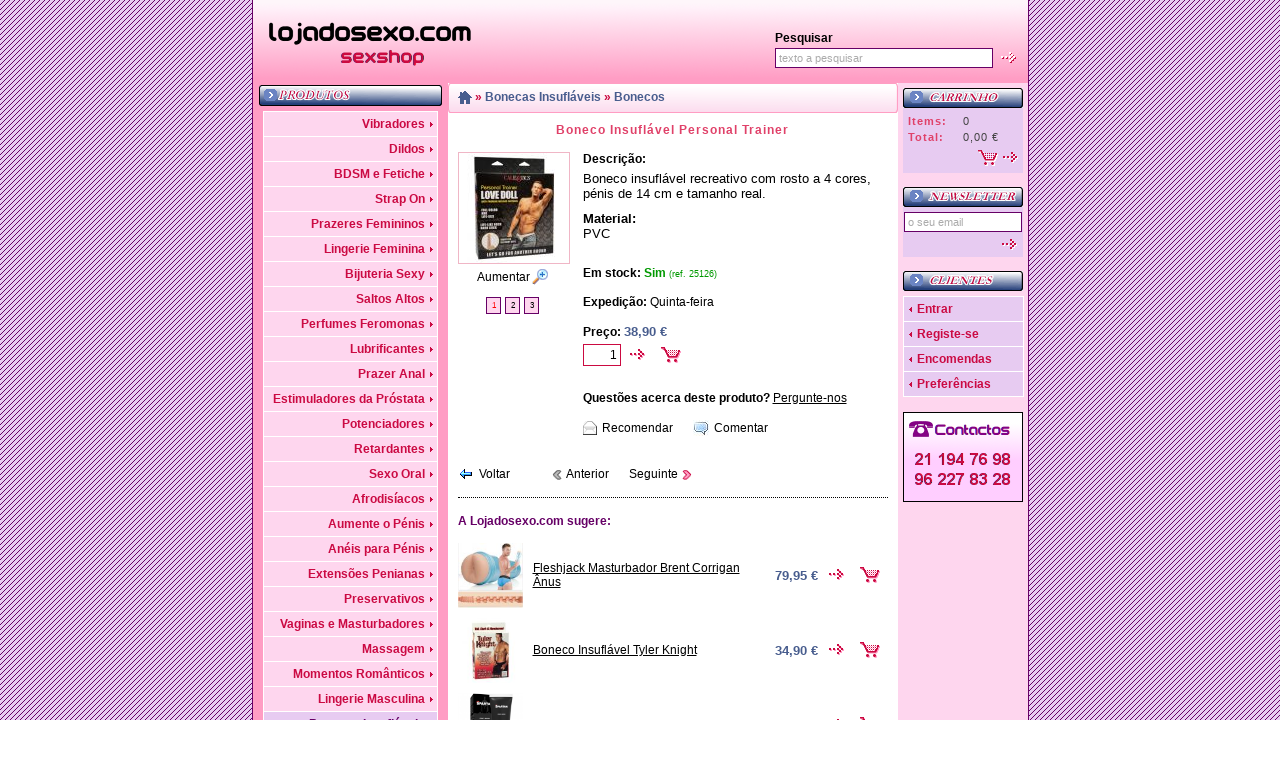

--- FILE ---
content_type: text/html; charset=UTF-8
request_url: https://www.lojadosexo.com/produto/boneco_insuflavel_personal_trainer/
body_size: 11703
content:
<!DOCTYPE html PUBLIC "-//W3C//DTD XHTML 1.0 Transitional//EN" "http://www.w3.org/TR/xhtml1/DTD/xhtml1-transitional.dtd"><html xmlns="http://www.w3.org/1999/xhtml"><head><title>Sexshop - Loja do Sexo - Boneco Insufl&aacute;vel Personal Trainer</title><meta http-equiv="content-type" content="text/html; charset=UTF-8" /><meta http-equiv="content-language" content="pt-pt" /><meta name="keywords" content="boneco, insuflável, recreativo, rosto, cores, pénis, tamanho, real, material" /><meta name="description" content="Boneco insuflável recreativo com rosto a 4 cores, pénis de 14 cm e tamanho real. Material:PVC" /><meta name="revisit-After" content="1" /><meta name="robots" content="index,follow" /><meta name="geo.position" content="38.751483;-9.166333" /><meta name="geo.placename" content="Lisboa, Portugal" /><meta name="ICBM" content="8.751483, -9.166333" /><meta name="DC.title" content="Loja do Sexo - Sexshop" /><link rel="stylesheet" type="text/css" href="/css/lojadosexo-min.css?v=20240903" /><link rel="stylesheet" type="text/css" href="/css/autocomplete-min.css" /><link rel="shortcut icon" href="/favicon.ico" /><link rel="alternate" type="application/rss+xml" href="http://blog.lojadosexo.com/feed/" title="Blog Lojadosexo" /><link rel="alternate" href="/rss/media/cat/467/f.rss" type="application/rss+xml" /><link rel="search" type="application/opensearchdescription+xml" href="https://www.lojadosexo.com/osd-xml/" title="Lojadosexo.com" /><script language="JavaScript" type="text/javascript" src="/js/lojadosexo-min.js?v=20240626"></script><script language="JavaScript" type="text/javascript" src="/js/prototype-min.js"></script><script language="JavaScript" type="text/javascript" src="/js/scriptaculous/effects-min.js"></script><script language="JavaScript" type="text/javascript" src="/js/autocomplete-min.js"></script><script language="JavaScript" type="text/javascript" src="/js/scriptaculous/scriptaculous.js"></script><script language="JavaScript" type="text/javascript" src="/js/tooltip.js"></script><script language="JavaScript" type="text/javascript">
var GB_ROOT_DIR = "/js/greybox/";
</script><script type="text/javascript" src="/js/greybox/AJS.js"></script><script type="text/javascript" src="/js/greybox/AJS_fx.js"></script><script type="text/javascript" src="/js/greybox/gb_scripts.js"></script><link href="/js/greybox/gb_styles.css" rel="stylesheet" type="text/css" /><script language="JavaScript" type="text/javascript">
GB_myShow = function(caption, url, width, height) {
var options = {
caption: caption,
height: height || 500,
width: width || 500,
fullscreen: false,
center_win: true,
show_loading: false
}
var win = new GB_Window(options);
return win.show(url);
};

function stockNotification(element) {
try {
var title = $$('meta[property="og:title"]').first().readAttribute('content');
if ($$('input.prod_option').length) {
var option;
if ($$('input.prod_option:checked[type=radio]').length) {
option_v = $$('input.prod_option:checked[type=radio]')[0].value;
GB_myShow('Notificação de stock ' + title, element.href + '?option_value=' + option_v, 500, 450);
return false;

} else {
GB_myShow('Notificação de stock ' + title, element.href, 500, 450);
return false;
}
} else {
GB_myShow('Notificação de stock ' + title, element.href, 500, 450);
return false;
}
} catch (e) {;
}

GB_myShow('Notificação de stock', element.href, 500, 450);
return false;
}
</script><meta property="og:title" content="Boneco Insufl&aacute;vel Personal Trainer"/><meta property="og:type" content="product"/><meta property="og:url" content="http://www.lojadosexo.com/produto/boneco_insuflavel_personal_trainer/"/><meta property="og:site_name" content="Lojadosexo.com Sexshop"/><meta property="og:image" content="https://www.lojadosexo.com/foto/boneco_insuflavel_personal_trainer-38341"/><meta property="og:image:url" content="https://www.lojadosexo.com/foto/boneco_insuflavel_personal_trainer-38341"/><meta property="og:image:type" content="image/jpeg"/><meta property="og:image:width" content="600"/><meta property="og:image:height" content="600"/><meta property="og:image" content="https://www.lojadosexo.com/foto/boneco_insuflavel_personal_trainer-43106"/><meta property="og:image:url" content="https://www.lojadosexo.com/foto/boneco_insuflavel_personal_trainer-43106"/><meta property="og:image:type" content="image/jpeg"/><meta property="og:image:width" content="800"/><meta property="og:image:height" content="800"/><meta property="og:image" content="https://www.lojadosexo.com/foto/boneco_insuflavel_personal_trainer-38343"/><meta property="og:image:url" content="https://www.lojadosexo.com/foto/boneco_insuflavel_personal_trainer-38343"/><meta property="og:image:type" content="image/jpeg"/><meta property="og:image:width" content="600"/><meta property="og:image:height" content="600"/><meta property="og:description" content="Boneco insuflável recreativo com rosto a 4 cores, pénis de 14 cm e tamanho real. Material:PVC"/></head><body class="show-product"><script language="JavaScript" type="text/javascript">
document.observe("dom:loaded", function() {
$$('input.prod_option').each(function(s) {
s.observe("click", function() {
var instock = true;
$$('input.prod_option').each(function(r) {
if (r.checked) {
if (r.readAttribute('rel') == 0)
instock = false;
}
});
if (instock == true) {
$('prod_no_stock').hide();
$('prod_stock_1').show();
$('prod_stock_2').show();
$('prod_expedition_2weeks').hide();
$('prod_expedition_now').show();
} else {
$('prod_no_stock').show();
$('prod_stock_1').hide();
$('prod_stock_2').hide();
$('prod_expedition_2weeks').show();
$('prod_expedition_now').hide();
}
if ($('options_errors') == null) {
} else {
var tmp = $$('div#options_errors p').first().innerHTML.split(", ");
var oid = s.readAttribute('name');
var option_value = $('option_id_' + oid).innerHTML.strip();
option_value = option_value.slice(0,option_value.length-1);
var tmp2 = [];
for (var index = 0; index < tmp.length; ++index) {
if (tmp[index] != option_value) {
tmp2.push(tmp[index]);
}
}
if(tmp2.length > 0) {
$$('div#options_errors p').first().update(tmp2.join(', '));
} else {
$('option_error_r1').remove();
$('option_error_r2').remove();
}
}
});
});
});
</script><table cellpadding="0" cellspacing="0" id="maintable"><tr><td colspan="2" valign="top"><table cellpadding="0" cellspacing="0" width="775" border="0" style="background-color:#fff; background-image: url('/gfx/header_bg.png');"><tr><td width="300"><a href="/"><img style="padding:10px; padding-bottom:0" src="/gfx/logo/logo.png" width="212" height="73" alt="Página inicial" border="0" style="" /></a></td><td align="right" valign="bottom"><table cellpadding="0" cellspacing="0" border="0"><tr><td align="right"><!-- pesquisa --><form method="get" action="/pesquisa/" id="pesquisa_header" name="pesquisa_header" onsubmit="if (document.pesquisa_header.searchstr_input.value == 'texto a pesquisar') return false; document.pesquisa_header.searchstr.value=document.pesquisa_header.searchstr_input.value; document.getElementById('pesquisa_header_submit').style.visibility='hidden'; document.getElementById('pesquisa_header_txt').innerHTML='<p style=\'font-size:11px\'>A pesquisar. Aguarde um momento.</p>';"><table cellpadding="0" cellspacing="0"><tr><td><p style="margin-bottom:3px"><b>Pesquisar</b></p></td></tr><tr><td width="210" id="pesquisa_header_txt"><input type="text" id="searchstr_input" name="s" class="tbox" onfocus="textFocus(this); if(this.value == 'texto a pesquisar') this.value = '';" onblur="textBlur(this); if(this.value == '') this.value = 'texto a pesquisar';" style="width:210px;color:#ababab;" value="texto a pesquisar"></td><td width="5"></td><td><input type="image" id="pesquisa_header_submit" src="/gfx/botao.gif" alt="Pesquisar" title="Pesquisar" /></td></tr><tr><td height="15"></td></tr></table></form><!-- fim pesquisa --></td><td width="10"></td></tr></table></td></tr></table></td></tr><tr><td width="195" valign="top" bgcolor="#FF9DC4"><!-- menu --><table cellpadding="0" cellspacing="0" height="100%" width="195" style="background-color:#FF9DC4;"><tr><td align="center" valign="top"><table cellpadding="0" cellspacing="0" width="183" style="margin-top:2px"><tr><td height="21"><img src="/gfx/menu/produtos.png" width="183" height="21" alt="Produtos"></td></tr><tr><td class="menu" valign="top"><ul id="menu_catalog" class="menu"><li><a href="/catalogo/vibradores/" class="first">Vibradores</a><ul><li><a href="/catalogo/sonico_com_succao/" class="first">Sónico / Com Sucção</a></li><li><a href="/catalogo/com_pulsacao/">Com Pulsação</a></li><li><a href="/catalogo/para_casal/">Para Casal</a></li><li><a href="/catalogo/realistas/">Realistas</a></li><li><a href="/catalogo/sobe_e_desce/">Sobe e Desce</a></li><li><a href="/catalogo/massajadores2/">Massajadores</a></li><li><a href="/catalogo/rabbit/">Rabbit</a></li><li><a href="/catalogo/com_rotacao/">Com Rotação</a></li><li><a href="/catalogo/duplos/">Duplos</a></li><li><a href="/catalogo/ponto_g/">Ponto G</a></li><li><a href="/catalogo/vibradores_em_kit/">Vibradores em Kit</a></li><li><a href="/catalogo/xxl/">XXL</a></li><li><a href="/catalogo/simulador_de_oral/">Simulador de Oral</a></li><li><a href="/catalogo/bullets/">Bullets</a><ul><li><a href="/catalogo/vibradores_de_dedo/" class="first">Vibradores de Dedo</a></li></ul></li><li><a href="/catalogo/silicone3/">Silicone</a></li><li><a href="/catalogo/tpr_tpe_jelly2/">TPR / TPE / Jelly</a></li><li><a href="/catalogo/pvc_borracha2/">PVC / Borracha</a></li><li><a href="/catalogo/lelo/" class="brand">LELO</a></li><li><a href="/catalogo/fun_factory/" class="brand">Fun Factory</a></li><li><a href="/catalogo/satisfyer/" class="brand">Satisfyer</a></li><li><a href="/catalogo/pretty_love/" class="brand">Pretty Love</a></li><li><a href="/catalogo/lovense/" class="brand">Lovense</a></li><li><a href="/catalogo/virgite_essentials/" class="brand">Virgite - Essentials</a></li></ul></li><li><a href="/catalogo/dildos2/">Dildos</a><ul><li><a href="/catalogo/realistas2/" class="first">Realistas</a><ul><li><a href="/catalogo/com_testiculos/" class="first">Com Testículos</a></li><li><a href="/catalogo/replicas_de_actores/">Réplicas de Actores</a></li></ul></li><li><a href="/catalogo/nao_realistas/">Não Realistas</a></li><li><a href="/catalogo/xxl3/">XXL</a></li><li><a href="/catalogo/mini_anal/">Mini / Anal</a></li><li><a href="/catalogo/duplos3/">Duplos</a></li><li><a href="/catalogo/insuflaveis2/">Insufláveis</a></li><li><a href="/catalogo/com_ejaculacao/">Com Ejaculação</a></li><li><a href="/catalogo/coloridos/">Coloridos</a></li><li><a href="/catalogo/clones/">Clones</a></li><li><a href="/catalogo/silicone2/">Silicone</a></li><li><a href="/catalogo/tpr_tpe_jelly/">TPR / TPE / Jelly</a></li><li><a href="/catalogo/pvc_borracha/">PVC / Borracha</a></li><li><a href="/catalogo/metalicos/">Metálicos</a></li><li><a href="/catalogo/vidro/">Vidro</a></li><li><a href="/catalogo/lovetoy_just_fun_for_adults/" class="brand"> Lovetoy - Just Fun For Adults</a></li><li><a href="/catalogo/champs/" class="brand">Champs</a></li><li><a href="/catalogo/kiotos2/" class="brand">Kiotos</a></li><li><a href="/catalogo/silexd/" class="brand">SileXD</a></li></ul></li><li><a href="/catalogo/bdsm_e_fetiche/">BDSM e Fetiche</a><ul><li><a href="/catalogo/algemas_e_restricao/" class="first">Algemas e Restrição</a></li><li><a href="/catalogo/chicotes_e_palmatorias/">Chicotes e Palmatórias</a></li><li><a href="/catalogo/mascaras_e_vendas/">Máscaras e Vendas</a></li><li><a href="/catalogo/mordacas_gags/">Mordaças / Gags</a></li><li><a href="/catalogo/coleiras_e_trelas/">Coleiras e Trelas</a></li><li><a href="/catalogo/castidade/">Castidade</a></li><li><a href="/catalogo/kits/">Kits</a></li><li><a href="/catalogo/mamilos/">Mamilos</a></li><li><a href="/catalogo/arnes_corporal/">Arnês Corporal</a></li><li><a href="/catalogo/latex_vinil/">Látex / Vinil</a></li><li><a href="/catalogo/bondage_e_dominacao/">Bondage e Dominação</a></li><li><a href="/catalogo/uretra/">Uretra</a></li><li><a href="/catalogo/eletroestimulacao/">Eletroestimulação</a></li><li><a href="/catalogo/50_sombras_de_grey/" class="brand">50 Sombras de Grey</a></li><li><a href="/catalogo/bad_kitty/" class="brand">Bad Kitty</a></li><li><a href="/catalogo/pipedream/" class="brand">Pipedream</a></li><li><a href="/catalogo/zado/" class="brand">Zado</a></li><li><a href="/catalogo/kiotos/" class="brand">Kiotos</a></li></ul></li><li><a href="/catalogo/strap_on/">Strap On</a><ul><li><a href="/catalogo/com_vibracao3/" class="first">Com Vibração</a></li><li><a href="/catalogo/sem_vibracao3/">Sem Vibração</a></li><li><a href="/catalogo/duplos2/">Duplos</a></li><li><a href="/catalogo/arnes/">Arnês</a></li><li><a href="/catalogo/pipedream2/" class="brand">Pipedream</a></li></ul></li><li><a href="/catalogo/prazeres_femininos/">Prazeres Femininos</a><ul><li><a href="/catalogo/potenciadores_orgasmo/" class="first">Potenciadores Orgasmo</a></li><li><a href="/catalogo/estimuladores/">Estimuladores</a></li><li><a href="/catalogo/bolas_vaginais/">Bolas Vaginais</a></li><li><a href="/catalogo/ovos_vibratorios/">Ovos Vibratórios</a></li><li><a href="/catalogo/afrodisiacos_e_cremes/">Afrodisíacos e Cremes</a></li><li><a href="/catalogo/refirmantes_vaginais/">Refirmantes Vaginais</a></li><li><a href="/catalogo/bombas_de_vacuo2/">Bombas de Vácuo</a></li></ul></li><li><a href="/catalogo/lingerie_feminina/">Lingerie Feminina</a><ul><li><a href="/catalogo/cuecas_tangas/" class="first">Cuecas & Tangas</a></li><li><a href="/catalogo/bodys/">Bodys</a></li><li><a href="/catalogo/meias_e_collants/">Meias & Collants</a></li><li><a href="/catalogo/vestidos/">Vestidos</a></li><li><a href="/catalogo/conjuntos/">Conjuntos</a></li><li><a href="/catalogo/cintos_de_ligas/">Cintos de Ligas</a></li><li><a href="/catalogo/fantasias/">Fantasias</a></li><li><a href="/catalogo/catsuits/">Catsuits</a></li><li><a href="/catalogo/vinil_e_fetiche_/">Vinil & Fetiche </a></li><li><a href="/catalogo/corpetes/">Corpetes</a></li><li><a href="/catalogo/baby_dolls/">Baby Dolls</a></li><li><a href="/catalogo/camisas_de_noite/">Camisas de Noite</a></li><li><a href="/catalogo/saias/">Saias</a></li><li><a href="/catalogo/luvas_e_acessorios/">Luvas e Acessórios</a></li><li><a href="/catalogo/obsessive/" class="brand">Obsessive</a></li><li><a href="/catalogo/chilirose/" class="brand">Chilirose</a></li><li><a href="/catalogo/cottelli/" class="brand">Cottelli</a></li></ul></li><li><a href="/catalogo/bijuteria_sexy/">Bijuteria Sexy</a><ul><li><a href="/catalogo/gargantilhas_colar/" class="first">Gargantilhas / Colar</a></li><li><a href="/catalogo/correntes_de_cintura/">Correntes de Cintura</a></li><li><a href="/catalogo/adornos_intimos/">Adornos Íntimos</a></li><li><a href="/catalogo/tatuagens/">Tatuagens</a></li><li><a href="/catalogo/mascaras/">Máscaras</a></li></ul></li><li><a href="/catalogo/saltos_altos/">Saltos Altos</a><ul><li><a href="/catalogo/menos_de_14cm/" class="first">Menos de 14cm</a></li><li><a href="/catalogo/14cm_a_17cm/">14cm a 17cm</a></li><li><a href="/catalogo/mais_de_17cm/">Mais de 17cm</a></li><li><a href="/catalogo/botas/">Botas</a></li></ul></li><li><a href="/catalogo/perfumes_feromonas/">Perfumes Feromonas</a><ul><li><a href="/catalogo/masculinos/" class="first">Masculinos</a></li><li><a href="/catalogo/perfumes_femininos/">Femininos</a></li></ul></li><li><a href="/catalogo/lubrificantes/">Lubrificantes</a><ul><li><a href="/catalogo/neutros/" class="first">Neutros</a></li><li><a href="/catalogo/para_anal/">Para Anal</a></li><li><a href="/catalogo/sabores/">Sabores</a></li><li><a href="/catalogo/especiais/">Especiais</a></li><li><a href="/catalogo/para_fisting/">Para Fisting</a></li><li><a href="/catalogo/silicone/">Silicone</a></li><li><a href="/catalogo/a_base_de_agua/">À Base de Água</a></li><li><a href="/catalogo/efeito_calor/">Efeito Calor</a></li><li><a href="/catalogo/efeito_frio/">Efeito Frio</a></li><li><a href="/catalogo/bolinhas_explosivas/">Bolinhas Explosivas</a></li><li><a href="/catalogo/em_po/">Em Pó</a></li><li><a href="/catalogo/pjur/" class="brand">Pjur</a></li><li><a href="/catalogo/just_glide/" class="brand">Just Glide</a></li><li><a href="/catalogo/aqua_glide/" class="brand">Aqua Glide</a></li><li><a href="/catalogo/boy_butter/" class="brand">Boy Butter</a></li><li><a href="/catalogo/joydrops/" class="brand">JoyDrops</a></li></ul></li><li><a href="/catalogo/prazer_anal/">Prazer Anal</a><ul><li><a href="/catalogo/plugs/" class="first">Plugs</a><ul><li><a href="/catalogo/com_vibracao4/" class="first">Com Vibração</a></li><li><a href="/catalogo/sem_vibracao4/">Sem Vibração</a></li></ul></li><li><a href="/catalogo/plugs_metalicos/">Plugs Metálicos</a></li><li><a href="/catalogo/plugs_em_vidro/">Plugs em Vidro</a></li><li><a href="/catalogo/plugs_insuflaveis/">Plugs Insufláveis</a></li><li><a href="/catalogo/relaxantes_sexo_anal/">Relaxantes Sexo Anal</a></li><li><a href="/catalogo/anestesicos/">Anestésicos</a></li><li><a href="/catalogo/higiene/">Higiene</a></li><li><a href="/catalogo/dildos/">Dildos</a></li><li><a href="/catalogo/vibradores_para_anal/">Vibradores para Anal</a></li><li><a href="/catalogo/xxl2/">XXL</a></li><li><a href="/catalogo/bolasmissangas_anais/">Bolas/Missangas Anais</a></li><li><a href="/catalogo/controlo_remoto2/">Controlo Remoto</a></li><li><a href="/catalogo/kits_para_anal/">Kits para Anal</a></li></ul></li><li><a href="/catalogo/estimuladores_da_prostata/">Estimuladores da Próstata</a></li><li><a href="/catalogo/potenciadores/">Potenciadores</a><ul><li><a href="/catalogo/masculinos2/" class="first">Masculinos</a></li><li><a href="/catalogo/potenciadores_femininos/">Femininos</a></li><li><a href="/catalogo/esperma/">Esperma</a></li><li><a href="/catalogo/creme_gel_spray/">Creme / Gel / Spray</a></li></ul></li><li><a href="/catalogo/retardantes/">Retardantes</a><ul><li><a href="/catalogo/creme/" class="first">Creme</a></li><li><a href="/catalogo/spray/">Spray</a></li><li><a href="/catalogo/capsulas/">Cápsulas</a></li></ul></li><li><a href="/catalogo/sexo_oral/">Sexo Oral</a></li><li><a href="/catalogo/afrodisiacos/">Afrodisíacos</a></li><li><a href="/catalogo/aumente_o_penis/">Aumente o Pénis</a><ul><li><a href="/catalogo/bombas_de_vacuo/" class="first">Bombas de Vácuo</a></li><li><a href="/catalogo/sistemas_de_traccao/">Sistemas de Tracção</a></li><li><a href="/catalogo/cremes/">Cremes</a></li><li><a href="/catalogo/comprimidos/">Comprimidos</a></li><li><a href="/catalogo/bathmate/" class="brand">Bathmate</a></li><li><a href="/catalogo/male_edge/" class="brand">Male Edge</a></li><li><a href="/catalogo/jes_extender/" class="brand">Jes Extender</a></li><li><a href="/catalogo/andro_medical/" class="brand">Andro Medical</a></li></ul></li><li><a href="/catalogo/aneis_para_penis/">Anéis para Pénis</a><ul><li><a href="/catalogo/com_vibracao/" class="first">Com Vibração</a></li><li><a href="/catalogo/sem_vibracao/">Sem Vibração</a></li><li><a href="/catalogo/testiculos/">Testículos</a></li></ul></li><li><a href="/catalogo/extensoes_penianas/">Extensões Penianas</a></li><li><a href="/catalogo/preservativos/">Preservativos</a><ul><li><a href="/catalogo/neutros2/" class="first">Neutros</a></li><li><a href="/catalogo/sabores_e_cores/">Sabores e Cores</a></li><li><a href="/catalogo/granel_72_ou_mais/">Granel (72 ou mais)</a></li><li><a href="/catalogo/unidade/">Unidade</a></li><li><a href="/catalogo/preservativos_xl/">Preservativos XL</a></li><li><a href="/catalogo/sem_latex/">Sem Látex</a></li><li><a href="/catalogo/preservativos_femininos/">Femininos</a></li><li><a href="/catalogo/extra_seguros/">Extra Seguros</a></li><li><a href="/catalogo/extra_finos/">Extra Finos</a></li><li><a href="/catalogo/especiais2/">Especiais</a></li><li><a href="/catalogo/exs/" class="brand">EXS</a></li><li><a href="/catalogo/durex/" class="brand">Durex</a></li><li><a href="/catalogo/my_size/" class="brand">My Size</a></li><li><a href="/catalogo/unilatex/" class="brand">Unilatex</a></li><li><a href="/catalogo/secura/" class="brand">Secura</a></li><li><a href="/catalogo/moreamore/" class="brand">MoreAmore</a></li><li><a href="/catalogo/skyn/" class="brand">Skyn</a></li></ul></li><li><a href="/catalogo/vaginas_e_masturbadores/">Vaginas e Masturbadores</a><ul><li><a href="/catalogo/sem_vibracao2/" class="first">Sem Vibração</a></li><li><a href="/catalogo/com_vibracao2/">Com Vibração</a></li><li><a href="/catalogo/com_succao/">Com Sucção</a></li><li><a href="/catalogo/com_movimento/">Com Movimento</a></li><li><a href="/catalogo/actrizes_e_atores_porno/">Actrizes e Atores Porno</a></li><li><a href="/catalogo/fleshjack/" class="brand">Fleshjack</a></li><li><a href="/catalogo/fleshlight/" class="brand">Fleshlight</a><ul><li><a href="/catalogo/girls/" class="first">Girls</a></li><li><a href="/catalogo/original/">Original</a></li><li><a href="/catalogo/stu/">STU</a></li><li><a href="/catalogo/go/">Go</a></li><li><a href="/catalogo/ice/">Ice</a></li><li><a href="/catalogo/vibro/">Vibro</a></li><li><a href="/catalogo/sex_in_a_can2/">Sex in a Can</a></li><li><a href="/catalogo/acessorios/">Acessórios</a></li></ul></li><li><a href="/catalogo/tenga/" class="brand">Tenga</a></li></ul></li><li><a href="/catalogo/massagem/">Massagem</a><ul><li><a href="/catalogo/oleos_de_massagem/" class="first">Óleos de Massagem</a></li><li><a href="/catalogo/velas_de_massagem/">Velas de Massagem</a></li><li><a href="/catalogo/nuru/">Nuru</a></li><li><a href="/catalogo/locoes_corporais/">Loções Corporais</a></li><li><a href="/catalogo/kits_de_massagem/">Kits de Massagem</a></li><li><a href="/catalogo/bolinhas_explosivas_2/">Bolinhas Explosivas</a></li><li><a href="/catalogo/massajadores/">Massajadores</a></li><li><a href="/catalogo/plumas/">Plumas</a></li></ul></li><li><a href="/catalogo/momentos_romanticos/">Momentos Românticos</a></li><li><a href="/catalogo/lingerie_masculina/">Lingerie Masculina</a><ul><li><a href="/catalogo/jockstraps/" class="first">Jockstraps</a></li><li><a href="/catalogo/boxers/">Boxers</a></li><li><a href="/catalogo/tangas/">Tangas</a></li><li><a href="/catalogo/slips/">Slips</a></li><li><a href="/catalogo/divertida/">Divertida</a></li><li><a href="/catalogo/fetish_e_vinil/">Fetish e Vinil</a></li></ul></li><li><a href="/catalogo/bonecas_insuflaveis/" class="selected">Bonecas Insufláveis</a><ul><li><a href="/catalogo/bonecas/" class="first">Bonecas</a></li><li><a href="/catalogo/bonecos/" class="selected">Bonecos</a></li></ul></li><li><a href="/catalogo/bonecas_realistas/">Bonecas Realistas</a><ul><li><a href="/catalogo/bonecas2/" class="first">Bonecas</a></li><li><a href="/catalogo/bonecos2/">Bonecos</a></li></ul></li><li><a href="/catalogo/maquinas_de_sexo/">Máquinas de Sexo</a></li><li><a href="/catalogo/baloicos_e_mobiliario/">Baloiços e Mobiliário</a></li><li><a href="/catalogo/comestiveis_eroticos/">Comestíveis Eróticos</a></li><li><a href="/catalogo/jogos_e_diversao/">Jogos e Diversão</a><ul><li><a href="/catalogo/jogos/" class="first">Jogos</a></li><li><a href="/catalogo/despedida_de_solteiro/">Despedida de Solteiro</a></li><li><a href="/catalogo/kits_comicos/">Kits Cómicos</a></li><li><a href="/catalogo/diversao/">Diversão</a></li><li><a href="/catalogo/secret_play/" class="brand">Secret Play</a></li></ul></li><li><a href="/catalogo/higiene_e_depilacao/">Higiene e Depilação</a><ul><li><a href="/catalogo/enemas/" class="first">Enemas</a></li><li><a href="/catalogo/depilacao_e_clareamento/">Depilação e Clareamento</a></li><li><a href="/catalogo/cuidados_para_o_corpo/">Cuidados para o Corpo</a></li><li><a href="/catalogo/limpeza_e_cuidado_de_brinquedos_sexuais/">Limpeza e Cuidado de Brinquedos Sexuais</a></li></ul></li><li><a href="/catalogo/strip-tease/">Strip-Tease</a></li><li><a href="/catalogo/pilhas_e_acessorios/">Pilhas & Acessórios</a><ul><li><a href="/catalogo/pilhas/" class="first">Pilhas</a></li><li><a href="/catalogo/extras_para_wands/">Extras para Wands</a></li><li><a href="/catalogo/limpeza_e_arrumacao/">Limpeza e Arrumação</a></li><li><a href="/catalogo/recargas/">Recargas</a></li></ul></li><li><a href="/catalogo/controlo_remoto/">Controlo Remoto</a><ul><li><a href="/catalogo/por_telemovel/" class="first">por Telemóvel</a></li></ul></li><li><a href="/catalogo/bizarro/">Bizarro</a></li><li><a href="/catalogo/poppers/">Poppers</a><ul><li><a href="/catalogo/pequenos/" class="first">Pequenos</a></li><li><a href="/catalogo/grandes/">Grandes</a></li></ul></li><li><a href="/catalogo/outlet/">Outlet</a><ul><li><a href="/catalogo/super_descontos/" class="first">Super Descontos</a></li><li><a href="/catalogo/-_50/">- 50%</a></li><li><a href="/catalogo/-_40/">- 40%</a></li><li><a href="/catalogo/-_30/">- 30%</a></li><li><a href="/catalogo/25/">- 25%</a></li><li><a href="/catalogo/20/">- 20%</a></li><li><a href="/catalogo/lingerie/">Lingerie</a></li></ul></li></ul>     </td></tr><tr><td height="21"><img src="/gfx/destaques.gif" width="183" height="21" alt="Destaques" /></td></tr><tr><td class="menu" valign="top"><ul id="menu_highlights" class="menu"><li><a href="/novidades/" class="first">Novidades</a></li><li><a href="/mais_vendidos/">Mais vendidos</a></li><li><a href="/marcas/">Marcas</a></li><li><a href="/popularidade/">Popularidade</a></li><li><a href="/videos/">Videos</a></li><li><a href="/produtos_visitados/">Produtos visitados</a></li></ul>     </td></tr></table></td></tr><tr><td></td></tr></table><!-- menu --></td><td width="580" valign="top"><table cellpadding="0" cellspacing="0" width="580" height="100%"><tr><td width="450" valign="top" style="background-color:#ffffff"><table width="450" height="100%" cellpadding="0" cellspacing="0" border="0"><tr><td width="450" height="30" class="breadcrumbs"><p class="tree" style="color:#CB0A41"><a href="/" class="tree treehp"></a> » <a href="/catalogo/bonecas_insuflaveis/" class="tree">Bonecas Insufláveis</a> » <a href="/catalogo/bonecos/" class="tree">Bonecos</a></p></td></tr><tr><td height="10"></td></tr><tr><td valign="top"><table width="430" height="100%" cellpadding="0" cellspacing="0" class="hcenter"><tr><td width="430" valign="top"><!-- main --><div itemscope itemtype="http://schema.org/Product"><div itemprop="offers" itemscope itemtype="http://schema.org/Offer"><meta itemprop="price" content="38.9" /><meta itemprop="pricecurrency" content="EUR" /></div><meta itemprop="image" content="https://www.lojadosexo.com/foto/boneco_insuflavel_personal_trainer-38341" /><table cellpadding="0" cellspacing="0" width="430" border="0"><tr><td align="center" colspan="3"><p class="top"><span itemprop="name">Boneco Insufl&aacute;vel Personal Trainer</span></p></td></tr><tr><td height="15" colspan="3"></td></tr><tr><td width="110" align="left" valign="top"><table cellpadding="0" cellspacing="0" width="110" border="0"><tr><td align="center" width="110">  <div id="product_pics" style="height:110"><a style="display:block" data-position="0" data-pictureid="38341" href="/foto/boneco_insuflavel_personal_trainer-38341" rel="gb_imageset[product_set]" title="Boneco Insufl&aacute;vel Personal Trainer"><img src="/foto/boneco_insuflavel_personal_trainer-38342" width="110" height="110" alt="Boneco Insufl&aacute;vel Personal Trainer" class="thumb"></a><a style="display:none" data-position="1" data-pictureid="43106" href="/foto/boneco_insuflavel_personal_trainer-43106" rel="gb_imageset[product_set]" title="Boneco Insufl&aacute;vel Personal Trainer"><img src="/foto/boneco_insuflavel_personal_trainer-43107" width="111" height="110" alt="Boneco Insufl&aacute;vel Personal Trainer" class="thumb"></a><a style="display:none" data-position="2" data-pictureid="38343" href="/foto/boneco_insuflavel_personal_trainer-38343" rel="gb_imageset[product_set]" title="Boneco Insufl&aacute;vel Personal Trainer"><img src="/foto/boneco_insuflavel_personal_trainer-38344" width="110" height="110" alt="Boneco Insufl&aacute;vel Personal Trainer" class="thumb"></a></div> </td></tr><tr><td align="center"><script language="JavaScript" type="text/javascript">
window.setposition = 0;
</script><table><tr><td height="3"></td></tr><tr><td><a href="/foto/boneco_insuflavel_personal_trainer-38341" class="invert" onclick="return GB_showImageSet([,{'caption': 'Boneco Insufl&aacute;vel Personal Trainer', 'url': '/foto/boneco_insuflavel_personal_trainer-38341'},{'caption': 'Boneco Insufl&aacute;vel Personal Trainer', 'url': '/foto/boneco_insuflavel_personal_trainer-43106'},{'caption': 'Boneco Insufl&aacute;vel Personal Trainer', 'url': '/foto/boneco_insuflavel_personal_trainer-38343'}], window.setposition + 1)" style="cursor:hand; cursor:pointer;" onmouseover="this.style.textDecoration='underline'" onmouseout="this.style.textDecoration='none'">Aumentar</a></td><td><img src="/gfx/icon_zoom.gif" width="16" height="16" alt=""></td></tr></table></td></tr><tr><td height="10"></td></tr><tr><td align="center"><table cellpadding="0" cellspacing="0"><tr><td width="13" align="center" valign="middle" id="foto_td0" class="foto_tdon"><a href="/produto/boneco_insuflavel_personal_trainer/1/" class="foto_number" onclick="return changePicture(0)">1</a></td><td width="4"></td><td width="13" align="center" valign="middle" id="foto_td1" class="foto_tdoff"><a href="/produto/boneco_insuflavel_personal_trainer/2/" class="foto_number" onclick="return changePicture(1)">2</a></td><td width="4"></td><td width="13" align="center" valign="middle" id="foto_td2" class="foto_tdoff"><a href="/produto/boneco_insuflavel_personal_trainer/3/" class="foto_number" onclick="return changePicture(2)">3</a></td></tr></table></td></tr></table></td><td width="15"><img src="/gfx/spacer.gif" width="15" alt=""></td><td valign="top"><table width="100%" cellpadding="0" cellspacing="0"><form action="/carrinho/" method="get" name="prod_form"><input type="hidden" name="add" value="true"><input type="hidden" name="ref" value="25126"><tr><td><p><b>Descrição:</b></p></td></tr><tr><td height="5"></td></tr><tr><td class="p descricao" itemprop="description"><p>Boneco insuflável recreativo com rosto a 4 cores, pénis de 14 cm e tamanho real.</p><p><strong>Material:</strong><br />PVC</p>  </td></tr><tr><td height="15"><a name="options_error_anchor" id="options_error_anchor"></a></td></tr><tr><td><p style="font-weight:bold">Em stock: <span style="color:#009900;">Sim <span style="font-size:9px; font-weight:normal">(ref. 25126)</span></span></p></td></tr><tr><td height="15"></td></tr><tr><td id="prod_expedition_now"><p><b>Expedição:</b> Quinta-feira</p></td></tr><tr><td height="15"></td></tr><tr><td><p><b>Preço:</b> <span class="preco" >38,90 &euro;</span></p></td></tr><tr><td height="5"></td></tr><tr><td><table cellpadding="0" cellspacing="0" border="0"><tr><td id="prod_stock_1"><input type="text" name="qty" class="tbox" style="width:30px; border:1px solid #CB0A41; text-align:right; font-family:Arial; font-size:12px;" value="1" onKeyPress="javascript: if(window.event.keyCode &lt; 48 || window.event.keyCode &gt; 57) window.event.keyCode = 0;" maxlength="2"></td><td id="prod_stock_2"><a onmouseover="document.img_25126.src='/gfx/cart_on.gif';" onmouseout="document.img_25126.src='/gfx/cart.gif';" onclick="window.document.prod_form.submit()"><img src="/gfx/cart.gif" alt="Adicionar ao carrinho" width="68" height="22" border="0" name="img_25126"></a></td></tr></form></table></td></tr><tr><td height="25"></td></tr><tr><td><p><b>Questões acerca deste produto?</b> <a onclick="return GB_myShow('Questão acerca Boneco Insufl&aacute;vel Personal Trainer', this.href, 700, 600)" href="/pergunte-nos/boneco_insuflavel_personal_trainer" style="cursor:hand; cursor:pointer;" onmouseover="this.style.textDecoration='none'" onmouseout="this.style.textDecoration='underline'">Pergunte-nos</a></p></td></tr><tr><td height="15"></td></tr><tr><td><table cellpadding="0" cellspacing="0" border="0"><tr><td><img src="/gfx/icon_email.gif" alt="Recomendar" width="14" height="14"></td><td width="5"></td><td><a class="invert" onclick="return GB_myShow('Recomendar a um amigo Boneco Insufl&aacute;vel Personal Trainer', this.href, 700, 600)" href="/recomendar/boneco_insuflavel_personal_trainer/" style="cursor:hand; cursor:pointer;" onmouseover="this.style.textDecoration='underline'" onmouseout="this.style.textDecoration='none'">Recomendar</a></td><td width="20"></td><td><img src="/gfx/icon_coment.jpg" alt="Comentar" width="16" height="16"></td><td width="5"></td><td><a class="invert" onclick="return GB_myShow('Comentar Boneco Insufl&aacute;vel Personal Trainer', this.href, 700, 600)" href="/comentar/boneco_insuflavel_personal_trainer/" style="cursor:hand; cursor:pointer;" onmouseover="this.style.textDecoration='underline'" onmouseout="this.style.textDecoration='none'">Comentar</a></td></tr></table></td></tr></table></td></tr><tr><td colspan="3" height="30"></td></tr><tr><td colspan="3"><table cellpadding="0" cellspacing="0"><tr><td width="16"><img src="/gfx/icon_back.gif" alt="Voltar" width="16" height="14"></td><td width="5"></td><td><a href="/" class="invert">Voltar</a></td><td width="40"></td><td width="16"><img src="/gfx/icon_previousbw.gif" alt="Anterior" width="16" height="16" style="position:relative; top:1px"></td><td><p>Anterior</p></td><td width="20"></td><td><a href="/produto/boneco_insuflavel_benton_g/" class="invert">Seguinte</a></td><td width="16"><img src="/gfx/icon_next.gif" alt="Seguinte" width="16" height="16" style="position:relative; top:1px"></td></tr></table></td></tr><tr><td height="15"></td></tr><tr><td height="1" colspan="3" style="border-top:1px dotted black"><img src="/gfx/spacer.gif" width="1" height="1" alt=""></td></tr><tr><td height="5"></td></tr><tr><td colspan="3" height="20" valign="top"><p style="color:#660066; margin:10px 0"><b>A Lojadosexo.com sugere:</b></p></td></tr><tr><td colspan="3"><table cellpadding="0" cellspacing="0" width="430" class="crossref"><form action="/cart/" method="get" name="prod_form_55255"><input type="hidden" name="add" value="true"><input type="hidden" name="ref" value="55255"><input type="hidden" name="qty" value="1"><tr><td width="65" class="crossref-img"><a href="/product/fleshjack_masturbador_brent_corrigan_anus/"><img src="/foto/29894" style="width:65px" border="0" /></a></td><td colspan="2"><a id="tip-55255" href="/produto/fleshjack_masturbador_brent_corrigan_anus/" class="p">Fleshjack Masturbador Brent Corrigan &Acirc;nus</a></td><td width="55" align="right"><p class="preco">79,95 &euro;</p></td><td width="70" align="right"><a onmouseover="document.img_55255.src='/gfx/cart_on.gif';" onmouseout="document.img_55255.src='/gfx/cart.gif';" onclick="document.prod_form_55255.submit()"><img src="/gfx/cart.gif" alt="Adicionar ao carrinho" title="Adicionar ao carrinho" width="68" height="22" border="0" name="img_55255"></a></td></tr></form><div id="tipcontent-55255" class="tooltip-related">Brent Corrigan (nascido Sean Paul Lockhart) foi um dos primeiros FleshJack Boys e ainda é um dos mais procurados. <br /><br />Este Flehsjack com a manga Bliss foi moldado directamente do seu ânus - o lugar que a maioria dos homens só poderia sonhar em entrar antes de sua FleshJack.<br /><br />Usando Fleshjack® frequentemente, irá fortalecer as suas erecções e aumentar a força do pénis, devido ao treino dos tecidos. Irá sentir melhorias em alguns meses e contribuir para alcançar um alto desempenho sexual.<br /><br />Feito em material realista, macio, flexível e duradouro. Fácil de limpar e usar. Material não tóxico e livre de ftalatos. <br /><br /><strong>Dimensões:</strong> <br />24,75cm de comprimento total; 21,60cm comprimento inserível; diâmetro expansível.<br /><br /><strong>Material:<br /></strong>SuperSkin</div><script type="text/javascript">new Tooltip('tip-55255', 'tipcontent-55255', { end_effect: function(element) {element.fade({ duration: 0.5});},delay: {start: 0, end: 0.5}})</script><form action="/cart/" method="get" name="prod_form_25066"><input type="hidden" name="add" value="true"><input type="hidden" name="ref" value="25066"><input type="hidden" name="qty" value="1"><tr><td width="65" class="crossref-img"><a href="/product/boneco_insuflavel_tyler_knight/"><img src="/foto/12168" style="width:65px" border="0" /></a></td><td colspan="2"><a id="tip-25066" href="/produto/boneco_insuflavel_tyler_knight/" class="p">Boneco Insufl&aacute;vel Tyler Knight</a></td><td width="55" align="right"><p class="preco">34,90 &euro;</p></td><td width="70" align="right"><a onmouseover="document.img_25066.src='/gfx/cart_on.gif';" onmouseout="document.img_25066.src='/gfx/cart.gif';" onclick="document.prod_form_25066.submit()"><img src="/gfx/cart.gif" alt="Adicionar ao carrinho" title="Adicionar ao carrinho" width="68" height="22" border="0" name="img_25066"></a></td></tr></form><div id="tipcontent-25066" class="tooltip-related">Boneco insuflável recreativo com rosto a 4 cores e pénis de 20 cm.<br />Altura aproximada 1,60 m</div><script type="text/javascript">new Tooltip('tip-25066', 'tipcontent-25066', { end_effect: function(element) {element.fade({ duration: 0.5});},delay: {start: 0, end: 0.5}})</script><form action="/cart/" method="get" name="prod_form_55186"><input type="hidden" name="add" value="true"><input type="hidden" name="ref" value="55186"><input type="hidden" name="qty" value="1"><tr><td width="65" class="crossref-img"><a href="/product/spartan_couple_gel_2_0/"><img src="/foto/39430" style="width:65px" border="0" /></a></td><td colspan="2"><a id="tip-55186" href="/produto/spartan_couple_gel_2_0/" class="p">Spartan Couple Gel 2.0</a></td><td width="55" align="right"><p class="preco">12,90 &euro;</p></td><td width="70" align="right"><a onmouseover="document.img_55186.src='/gfx/cart_on.gif';" onmouseout="document.img_55186.src='/gfx/cart.gif';" onclick="document.prod_form_55186.submit()"><img src="/gfx/cart.gif" alt="Adicionar ao carrinho" title="Adicionar ao carrinho" width="68" height="22" border="0" name="img_55186"></a></td></tr></form><div id="tipcontent-55186" class="tooltip-related">Spartan é um gel para casais intensificador do orgasmo, formulado â base de plantas e extractos 100% naturais.<br /><br />Desde a primeira aplicação, restaura toda a potência e a energia sexual masculina. Foi particularmente formulado para o homem, sendo ideal para ter maior controlo da capacidade sexual, e potenciar a erecção.<br /><br />A utilização durante a penetração transfere para o seu par os efeitos potenciadores, desperta uma explosão de sensações em ambos, conduzindo a intensos e múltiplos orgasmos.<br /><br />Efeito calor e frio.Testado dermatologicamente.À base de extractos naturais.Compatível com látex e preservativos.Sem açucares, sem glúten, e 100% vegan.Aroma e sabor a morangos con menta.<br />Spartan Couple Gel - Torna-te num guerreiro!<br /><br /><strong>Utilização:</strong><br />Aplicar uma dose generosa suavemente com uma massagem (2-3 minutos) sobre o pénis.<br /><br /><strong>Quantidade:</strong><br />40ml</div><script type="text/javascript">new Tooltip('tip-55186', 'tipcontent-55186', { end_effect: function(element) {element.fade({ duration: 0.5});},delay: {start: 0, end: 0.5}})</script><form action="/cart/" method="get" name="prod_form_47018"><input type="hidden" name="add" value="true"><input type="hidden" name="ref" value="47018"><input type="hidden" name="qty" value="1"><tr><td width="65" class="crossref-img"><a href="/product/lubrificante_lubido_250ml/"><img src="/foto/29932" style="width:65px" border="0" /></a></td><td colspan="2"><a id="tip-47018" href="/produto/lubrificante_lubido_250ml/" class="p">Lubrificante Lubido 250ml</a></td><td width="55" align="right"><p class="preco">9,90 &euro;</p></td><td width="70" align="right"><a onmouseover="document.img_47018.src='/gfx/cart_on.gif';" onmouseout="document.img_47018.src='/gfx/cart.gif';" onclick="document.prod_form_47018.submit()"><img src="/gfx/cart.gif" alt="Adicionar ao carrinho" title="Adicionar ao carrinho" width="68" height="22" border="0" name="img_47018"></a></td></tr></form><div id="tipcontent-47018" class="tooltip-related"><p>Gel lubrificante à base de água com grande poder de lubrificação indicado para facilitar a penetração vaginal ou anal.</p><br /><p>Mergulhe na sua fórmula de textura suave e não pegajosa. Sem parabenos e compatível com preservativos de látex, e brinquedos eróticos. <br /><br />Com uma consistência notável, apenas algumas gotas deste lubrificante percorrem um longo caminho. Solúvel em água, não mancha nem fica pegajoso.</p>Lubido dá-lhe a liberdade de explorar ainda mais, sem preocupações.<br /><br /><strong>Quantidade:<br /></strong>Embalagem de 250ml. com doseador.</div><script type="text/javascript">new Tooltip('tip-47018', 'tipcontent-47018', { end_effect: function(element) {element.fade({ duration: 0.5});},delay: {start: 0, end: 0.5}})</script><form action="/cart/" method="get" name="prod_form_53231"><input type="hidden" name="add" value="true"><input type="hidden" name="ref" value="53231"><input type="hidden" name="qty" value="1"><tr><td width="65" class="crossref-img"><a href="/product/boneco_insuflavel_benton_g/"><img src="/foto/22956" style="width:65px" border="0" /></a></td><td colspan="2"><a id="tip-53231" href="/produto/boneco_insuflavel_benton_g/" class="p">Boneco Insufl&aacute;vel Benton G.</a></td><td width="55" align="right"><p class="preco">35,90 &euro;</p></td><td width="70" align="right"><a onmouseover="document.img_53231.src='/gfx/cart_on.gif';" onmouseout="document.img_53231.src='/gfx/cart.gif';" onclick="document.prod_form_53231.submit()"><img src="/gfx/cart.gif" alt="Adicionar ao carrinho" title="Adicionar ao carrinho" width="68" height="22" border="0" name="img_53231"></a></td></tr></form><div id="tipcontent-53231" class="tooltip-related"><p>Benton G. é um homem negro selvagem, musculado e sexy.<br /><br />É uma verdadeira máquina de sexo, sempre disponível para si, pois o seu (avantajado) pénis está sempre erecto. <br /><br />Ele está pronto e à espera de satisfazer todos os seus desejos.<br /><br /><strong>Dimensões:</strong><br />154cm. de altura.<br />Pénis com 20cm x 4cm de diâmetro.<br /><br /><strong>Material:</strong><br />PVC</p></div><script type="text/javascript">new Tooltip('tip-53231', 'tipcontent-53231', { end_effect: function(element) {element.fade({ duration: 0.5});},delay: {start: 0, end: 0.5}})</script></table></td></tr><tr><td height="15"></td></tr></table></div><!-- fim main --></td></tr><tr><td height="30" valign="bottom" align="center"><br /><table cellpadding="0" cellspacing="0"><tr><td height="10"></td></tr><tr><td align="center" style="padding-right:10px; padding-left:10px;"><p class="small2" style="font-weight:bold;"><a href="/loja-lisboa-picoas/" style="color:#CB0A43" class="small2 invert">Loja Física</a> | <a href="/contactos/" class="small2 invert">Contactos</a> | <a href="/prazo_de_entrega/" class="small2 invert">Prazo de Entrega</a> | <a href="/testemunhos_clientes/" class="small2 invert">Testemunhos</a> | <a href="/pagamentos/" class="small2 invert">Pagamentos</a><br><a href="/perguntas_frequentes/" class="small2 invert">Perguntas Frequentes</a> | <a href="/imprensa/" class="small2 invert">Imprensa</a> | <a href="http://blog.lojadosexo.com/" target="_blank" class="small2 invert">Blog</a> | <a href="/recrutamento/" class="small2 invert">Recrutamento</a> | <a href="/webmasters/" class="small2 invert">Webmasters</a><br><a href="https://www.livroreclamacoes.pt" target="_blank" class="small2 invert">Livro de Reclamações</a> | <a href="/anuncios/" class="small2 invert">Anúncios</a> | <a href="/mapa_do_site/" class="small2 invert">Mapa do Site</a></p></td></tr><tr><td height="5"></td></tr><tr><td align="center"><p class="small2">A navegação e utiização das funcionalidades deste site implica o conhecimento e aceitação dos <a class="small2" href="/termos_e_condicoes">Termos e Condições</a>, e <a class="small2" href="/privacidade">Política de Privacidade e Cookies</a>.</p></td></tr><tr><td height="10"></td></tr></table></td></tr></table></td></tr></table></td><td width="130" valign="top"><table width="120" height="100%" cellpadding="0" cellspacing="0" border="0" class="hcenter"><tr><td height="5"><img src="/gfx/spacer.gif" alt="" width="120" height="5"></td></tr><tr><td height="20"><!-- carrinho --><table cellpadding="" cellspacing="0" width="120" style="background-color:#E7CBF1;"><tr><td height="20"><a href="/carrinho/" rel="nofollow"><img src="/gfx/menu/carrinho.gif" width="120" height="20" alt="Carrinho de compras" border="0"></a></td></tr><tr><td height="5"></td></tr><tr><td><table cellpadding="0" cellspacing="0"><tr><td width="5"></td><td width="55" height="16"><p class="cart bold">Items:</p></td><td><p class="cart" style="color:#444444">0</p></td></tr><tr><td width="5"></td><td width="55" height="16"><p class="cart bold" style="font-size:11px;font-family:Tahoma,Arial;">Total:</p></td><td><p class="cart" style="color:#444444">0,00 €</p></td></tr></table></td></tr><tr><td height="25" valign="middle"><table cellpadding="0" cellspacing="0" width="120" height="19"><tr><td width="96"></td><td width="20" height="19"><a href="/carrinho/"><img src="/gfx/cart2.gif" alt="Carrinho" width="45" height="19" border="0"></a></td><td width="4"></td></tr></table></td></tr><tr><td height="3"></td></tr></table><!-- fim carrinho --></td></tr><tr><td height="14"><img src="/gfx/spacer.gif" height="14" alt=""></td></tr><tr><td height="70"><!-- newsletter --><table cellpadding="" cellspacing="0" width="120" height="70" style="background-color:#E7CBF1;"><form name="newsletter_form" method="post" action="/newsletter_adicionar/" onsubmit="if (document.newsletter_form.email_input.value == 'o seu email') return false; document.newsletter_form.email.value=document.newsletter_form.email_input.value; document.getElementById('newsletter_form_submit').style.visibility='hidden'; document.getElementById('email_input_td').innerHTML='<p>Aguarde por favor</p>';"><input type="hidden" name="action" value="addemail"><input type="hidden" name="email" value=""><tr><td height="20"><img src="/gfx/menu/newsletter.gif" width="120" height="20" alt="Newsletter"></td></tr><tr><td height="25" align="center" valign="bottom" id="email_input_td"><input type="text" name="email_input" class="tbox" onfocus="textFocus(this); if(this.value == 'o seu email') this.value = '';" onblur="textBlur(this); if(this.value == '') this.value = 'o seu email';" style="width:110px; color:#ababab;" value="o seu email"></td></tr><tr><td height="3"></td></tr><tr><td height="19"><table cellpadding="0" cellspacing="0" width="120" height="19"><tr><td width="96"></td><td width="20" height="19"><input type="image" src="/gfx/botao2.gif" alt="Registar email" name="newsletter_form_submit" id="newsletter_form_submit"></td><td width="4"></td></tr></table></td></tr><tr><td height="3"></td></tr></form></table><!-- fim newsletter --></td></tr><tr><td height="14"><img src="/gfx/spacer.gif" height="14" alt=""></td></tr><tr><td height="20"><!-- menu cliente --><table cellpadding="0" cellspacing="0"><tr><td height="20"><img src="/gfx/menu/clientes.png" width="120" height="20" alt="Clientes"></td></tr><tr><td height="5"><img src="/gfx/spacer.gif" height="5" alt=""></td></tr><tr><td width="120"><ul id="menu_right" class="menuright"><li><a rel="nofollow" href="/cliente/entrar/" class="first">Entrar</a><li><a rel="nofollow" href="/cliente/registo/">Registe-se</a><li><a rel="nofollow" href="/cliente/encomendas/">Encomendas</a><li><a rel="nofollow" href="/cliente/preferencias/">Preferências</a></ul>     </td></tr></table><!-- fim menu cliente --></td></tr><tr><td height="80"><a href="/contactos/"><img src="/gfx/apoio.png" width="120" height="90" alt="Apoio ao Cliente: 211947698" border="0"></a></td></tr><tr><td><img src="/gfx/spacer.gif" alt="" width="120" height="5"></td></tr><tr><td height="34"><img src="/gfx/botao_mb.gif" alt="Multibanco" width="120" height="34" border="0"></a></td></tr><tr><td height="5"><img src="/gfx/spacer.gif" alt="" width="120" height="5"></td></tr><tr><td height="34"><img src="/gfx/botao_mbway.gif" alt="MBWay" width="120" height="34" border="0"></a></td></tr><tr><td height="5"><img src="/gfx/spacer.gif" alt="" width="120" height="5"></td></tr><tr><td height="34"><img src="/gfx/botao_payshop.gif" alt="Payshop" border="0"></a></td></tr><tr><td height="5"><img src="/gfx/spacer.gif" alt="" width="120" height="5"></td></tr><tr><td height="49"><img src="/gfx/ccredito.gif" alt="Cartão de Crédito" width="120" height="49" border="0"></a></td></tr><tr><td height="5"><img src="/gfx/spacer.gif" alt="" width="120" height="5"></td></tr><tr><td height="5" style="background-color:#fff; border:1px solid black; padding:5px"><p class="small" style="font-weight:bold; color:#000">Siga-nos</p><table style="margin-top:5px" align="center"><tr><td><a href="https://www.instagram.com/lojadosexo/"><img src="/gfx/instagram.png" alt="Instagram" title="Instagram" border="0"></a></td><td width="2"></td><td><a href="http://www.facebook.com/pages/lojadosexo/185825972730"><img src="/gfx/facebook.png" alt="Facebook" title="Facebook" border="0"></a></td><td width="2"></td><td><a href="http://www.twitter.com/lojadosexo"><img src="/gfx/twitter.png" alt="Twitter" title="Twitter" border="0"></a></td><td width="2"></td><td><a href="/rss"><img src="/gfx/rss.png" alt="RSS" border="0"></a></td></tr></table></td></tr><tr><td height="5"><img src="/gfx/spacer.gif" alt="" width="120" height="5"></td></tr></table></td></tr></table></td></tr><tr><td height="45" align="center" colspan="2" style="background-image:url('/gfx/footer.jpg'); background-repeat:repeat-x; border-top:1px solid #ffffff; background-color:#CB0A43;"><p class="footer">Rua Sousa Martins, 9C, Picoas, 1050-217 Lisboa - 21 194 76 98</p><p class="footer" style="margin-top:2px">2001/2026 &copy; Todos os direitos reservados - <span style="letter-spacing:5px;">www.lojadosexo.com</span></p></td></tr></table><script language="JavaScript" type="text/javascript" src="/js/dom_loaded-min.js"></script></body></html>

--- FILE ---
content_type: text/css
request_url: https://www.lojadosexo.com/css/lojadosexo-min.css?v=20240903
body_size: 3920
content:
*{margin:0;padding:0;font-family:Verdana,Tahoma,sans-serif}BODY{background-color:#fff;background-image:url('/gfx/back_page.gif');margin:0;padding:0}BODY.lightwindow{background-image:none !important;margin:10px !important}BODY#intro{background-image:none !important}BODY#intro TABLE#container{height:300px;margin-top:-150px;position:absolute;top:50%}A{cursor:hand;cursor:pointer}TABLE#maintable{background-color:#fed6ee;border-left:1px solid #606;border-right:1px solid #606;width:775px;height:100%;margin:0 auto;background-image:url('/gfx/maintablebg.gif')}A,P,UL,LI,DIV,LABEL,INPUT,SELECT,OPTION,TD.p{font-family:Verdana,Tahoma,sans-serif;font-size:12px;color:#000}h1,h2,h3{font-family:Verdana,Tahoma,sans-serif}P,UL,LI,DIV,LABEL{cursor:default;list-style:none}td.p,span.p{cursor:default;text-decoration:none}td.p p{margin-bottom:10px !important}td.descricao *,td.descricao.p{font-size:13px}td.descricao img{max-width:300px;height:auto}td.descricao .small{font-size:9px !important;color:#000 !important}td.descricao ul li{list-style:disc inside;font-size:13px !important}td{padding:0}a.p{cursor:hand;cursor:pointer;text-decoration:underline}a.p:hover{text-decoration:none}span.red{color:red}.bold{font-weight:bold}.whitebg{background-color:#fff !important}ul.topmenu{height:22px;list-style-type:none}ul.topmenu li{list-style-type:none;float:left;height:22px;margin-right:3px}ul.topmenu #topmenu_sexshop a{display:block;width:162px;height:22px;background-image:url("/gfx/topmenu/sexshop.png");background-repeat:no-repeat;background-position:0 0;text-indent:-999999px;position:relative;left:30px;z-index:50}ul.topmenu #topmenu_sexshop a:hover{background-position:0 -22px}ul.topmenu #topmenu_anuncios a{display:block;width:163px;height:22px;background-image:url("/gfx/topmenu/anuncios.png");background-repeat:no-repeat;background-position:0 0;text-indent:-999999px;position:relative;left:15px;z-index:25}ul.topmenu #topmenu_anuncios a:hover{background-position:0 -22px}ul.topmenu #topmenu_webcams a{display:block;width:162px;height:22px;background-image:url("/gfx/topmenu/webcam.png");background-repeat:no-repeat;background-position:0 0;text-indent:-999999px}ul.topmenu #topmenu_webcams a:hover{background-position:0 -22px}.cart{color:#e04169;font-size:11px;font-family:Tahoma,Arial;letter-spacing:1px}.desc{color:#444;text-decoration:none;font-size:13px}.desc:hover{text-decoration:underline}.t-ads p.desc:hover{text-decoration:none}.t-ads p.desc b{text-decoration:none}.t-ads a.desc:hover{text-decoration:underline !important}.printer{background-image:url('/gfx/icon_print.gif');background-repeat:no-repeat;background-position:center right;padding-right:20px;margin-top:5px;font-size:.9em}.ex{cursor:default;color:#757575;font-family:Verdana,Tahoma,sans-serif;font-style:italic;font-size:10px}.footer{font-family:Verdana,sans-serif;color:#fff;font-size:10px;line-height:12px;letter-spacing:1px;text-decoration:none;margin:0;padding:0}a.footer:hover{text-decoration:underline}.footer a{color:#fff;text-decoration:none}.foto_tdoff{border:1px solid #606;background-color:#fed6ee;cursor:hand;cursor:pointer}.foto_number{padding:3px;display:blocK}.foto_tdoff .foto_number{text-decoration:none;font-family:verdana,arial,sans-serif;font-size:8px;color:#000;display:block}.foto_tdon{border:1px solid #606;background-color:#fed6ee;cursor:default}.foto_tdon .foto_number{text-decoration:none;font-family:verdana,arial,sans-serif;font-size:8px;color:red;cursor:default;display:block}.invert{text-decoration:none}.invert:hover{text-decoration:underline}.invisible{visibility:hidden}.nav{font-family:Verdana,Tahoma,sans-serif;font-size:10px;color:#000}.nav:hover{text-decoration:none}.preco{font-size:13px;font-weight:bold;font-family:Arial,Verdana,sans-serif;color:#485d8e}.preco_promo{font-size:13px;font-weight:bold;font-family:Arial,Verdana,sans-serif;color:#606}.small{font-family:Verdana,sans-serif;font-size:9px;color:#606}.small2{font-family:Verdana,sans-serif;font-size:9px;line-height:12px;color:#3b4b72}.small_hp{font-family:Verdana;font-size:9px;line-height:12px;color:#fff;text-decoration:none;position:relative;bottom:1px}.tbox,.editor_field{border:1px solid #606;font-size:11px;color:black;font-family:Tahoma,Arial,sans-serif;font-style:normal;height:auto;visibility:visible;width:180px;padding:3px}.tbox2{border:1px solid #606;font-size:11px;color:#858585;font-family:Tahoma,sans-serif;font-style:normal;height:auto;padding:3px;visibility:visible;width:295px;scrollbar-face-color:#fff;scrollbar-arrow-color:#606;scrollbar-base-color:#fff;scrollbar-shadow-color:#606;scrollbar-darkshadow-color:#fff;scrollbar-highlight-color:#606;scrollbar-3dlight-color:#fff;scrollbar-track-color:#fff}.thumb{border:1px solid #f0b6c6;cursor:pointer}body.show-product .thumb{cursor:url(/gfx/icon_zoom.gif),pointer !important}.top{color:#e04169;font-family:Tahoma,Arial,Verdana;font-weight:bold;font-size:12px;letter-spacing:1px}.tree{cursor:default;color:#485d8e;font-family:Tahoma,Verdana,sans-serif;font-weight:bold;font-size:12px;text-decoration:none}a.tree{cursor:hand;cursor:pointer}a.tree:hover{text-decoration:underline}table.hcenter{margin:0 auto}.menu_right A,.menu_right_selected{font-family:tahoma,verdana,sans-serif;font-size:10px;font-weight:bold;text-algin:left;text-decoration:none;color:#cb0a41}.menu_right{background-color:#e7cbf1}.menu_right_selected{background-color:#ffc4e7;color:#606;cursor:default}hr.pday{width:450px;height:0;line-height:0;border:0;border-bottom:1px solid #ccc}hr.cat{width:85%;height:0;line-height:0;border:0;margin:10px auto;border-bottom:1px solid #ccc}UL#privacy{list-style:none}UL#privacy LI{background:url(/gfx/arrow.gif) no-repeat 0 7px;padding-left:10px;margin-bottom:5px;border:0}DL.erro DT{cursor:default;float:left;margin:0;color:red;font-family:Verdana,Tahoma;font-size:11px;font-weight:bold;padding:0}DL.erro DD{padding:0;cursor:default;font-family:Verdana,Tahoma;font-size:11px;font-weight:bold}td#expand dl{font-family:Verdana,Tahoma;font-size:11px;margin-bottom:5px}td#expand dl dt,td#expand dl dd{margin:0;padding:0}td#expand dl dt a{font-weight:bold;text-decoration:underline;cursor:hand;cursor:pointer}td#expand dl dt img{margin-right:5px}td#expand dl dd{margin-top:12px;padding-bottom:20px;display:none;font-size:12px}td#expand dl dd span{margin-top:12px;display:block;text-align:center}td#expand dl dd span a{font-weight:bold;color:#cb0a43}td#expand dl dd span img{margin-right:5px}td.expanded dl dt a{color:#505 !important;text-decoration:none !important;cursor:default !important}td.expanded dl dd{margin-top:5px !important;display:block !important}#recrutamento .box{margin:0;padding:0;width:415px;margin-left:15px}#content .error{color:#da1b32;font-weight:bold}#recrutamento .box .colx{margin:0;padding:0;padding-top:5px;width:200px;float:left;font-weight:bold}#recrutamento .box .colx span{color:red;font-weight:normal}#recrutamento .box .coly{margin:0;width:210px;float:left;padding-bottom:5px}#recrutamento .box .coly .input{border:1px solid #606;font-size:11px;color:black;font-family:Tahoma;font-style:normal;height:19px;width:200px;scrollbar-face-color:#fff;scrollbar-arrow-color:#606;scrollbar-base-color:#fff;scrollbar-shadow-color:#606;scrollbar-darkshadow-color:#fff;scrollbar-highlight-color:#606;scrollbar-3dlight-color:#fff;scrollbar-track-color:#fff}#recrutamento .box .coly .textarea{width:200px;height:100px}#recrutamento .box .coly .zip1{width:50px;margin-right:5px}#recrutamento .box .coly .zip2{width:35px}#recrutamento .box .coly .bd1{width:40px;margin-right:5px}#recrutamento .box .coly .bd2{width:80px;margin-right:5px}#recrutamento .box .coly .bd3{width:60px;margin-right:0}#recrutamento .box .coly p{line-height:19px}.tag{padding:0 10px;color:#606;text-decoration:none}.tag:hover{text-decoration:underline}body.homepage #carousel-wrapper{width:430px;height:130px;overflow:hidden;position:relative;margin:10px;margin-bottom:5px}body.homepage #carousel-content{width:430px;position:relative}body.homepage #carousel-content .slide{float:left;width:430px;height:130px}body.homepage #carousel-tabs{text-align:right;margin-right:8px}body.homepage #carousel-tabs div{float:right;border:1px solid #000;text-align:center;margin:0 2px;width:14px;height:14px}body.homepage #carousel-tabs div a{font-size:10px;display:block;text-decoration:none;color:#fff;background-color:#e04169;margin:auto;line-height:14px}body.homepage #carousel-tabs div a.carousel-selected{background-color:#606}#dhtmltooltip{position:absolute;border:1px solid black;padding:10px;background-color:#fff;display:none;cursor:default;color:#000;font-family:Verdana,Tahoma;font-size:11px;z-index:110;filter:progid:DXImageTransform.Microsoft.Shadow(color=gray,direction=135)}.tooltip-related p.small{color:#000 !important}.tooltip-related p{color:#000 !important}table.crossref td.crossref-img{padding-right:10px;padding-top:5px;padding-bottom:5px}div.store{width:100%;padding-bottom:15px;display:inline-block}div.store a{display:block;float:left}div.store img{border:1px solid #606;cursor:url(/gfx/icon_zoom.gif),pointer}div.store img.m{margin:0 13px}td.menu{padding:5px 0 0 4px;text-align:left}ul.menu{list-style:none;width:174px;margin-bottom:15px;z-index:50}ul.menuright{list-style:none;width:120px;margin-bottom:15px}ul.menu ul,ul.menuright ul{list-style:none;z-index:50}ul.menu li,ul.menuright li{position:relative;z-index:50}ul.menu li ul{position:absolute;left:173px;top:0;display:none;width:150px;padding-left:7px;z-index:50}ul.menu li a{display:block;font-family:tahoma,verdana,sans-serif;font-size:12px;font-weight:bold;color:#cb0a43;text-align:right;text-decoration:none;background:#fed6ee;background-image:url('/gfx/arrow.gif');background-repeat:no-repeat;background-position:164px 9px;padding:5px;padding-right:12px;width:156px;border:1px solid #fff;border-top:0}ul.menu li a:hover{background:#e7cbf1;background-image:url('/gfx/arrow.gif');background-repeat:no-repeat;background-position:164px 9px}ul.menu li a.selected{color:#606;background-color:#e7cbf1;background-image:url('/gfx/arrow2.gif') !important}ul.menu li a.brand{background-color:#f9b4dc !important}ul.menu li a.brand.selected{background-color:#e7cbf1 !important}ul.menu li a.brand:hover{background-color:#e7cbf1 !important}ul.menu li a.valentines{background-image:url('/gfx/valentine/botao_namorados.gif') !important;background-position:0 0 !important;color:transparent !important}ul.menu li a.valentines:hover{background-image:url('/gfx/valentine/botao_namorados.gif') !important;background-position:0 0 !important}ul.menu li a.xmas{background-image:url('/gfx/xmas/menu/xmas_bg_on_2018.png') !important;background-position:0 0 !important;background-color:red;color:#fff;font-size:13px;font-weight:900}ul.menu li a.xmas:hover{background-image:url('/gfx/xmas/menu/xmas_bg_on_2018.png') !important;background-position:0 0 !important}ul.menu li a.sales{background-image:url('/gfx/sales/menu/sales_bg_off.gif') !important;background-position:0 1px !important;background-color:#f00 !important;color:transparent}ul.menu li a.sales:hover{background-image:url('/gfx/sales/menu/sales_bg_off.gif') !important}ul.menu li a.first,ul.menuright li a.first{border-top:1px solid #fff}ul.menu li a.week{color:#fff;background-color:#cb0a43;background-image:url('/gfx/arrow3.gif') !important}ul.menu li a.week:hover{color:#fff;background-color:#cb0a43;background-image:url('/gfx/arrow3.gif') !important}ul.menuright li a{display:block;font-family:tahoma,verdana,sans-serif;font-size:12px;font-weight:bold;color:#cb0a43;text-align:left;text-indent:8px;text-decoration:none;background:#e7cbf1;background-image:url('/gfx/arrowi.gif');background-repeat:no-repeat;background-position:3px 9px;padding:5px;width:109px;border:1px solid #fff;border-top:0}ul.menuright li a:hover{background:#ffc4e7;background-image:url('/gfx/arrowi.gif');background-repeat:no-repeat;background-position:3px 9px}ul.menuright li a.selected{color:#606;background-color:#e7cbf1;background-image:url('/gfx/arrow2.gif') !important}ul.menu li ul li a{color:#606;text-align:left;text-indent:3px;background-image:none;padding:5px !important;width:140px !important;border:1px solid #606 !important;border-top:0 !important}ul.menu li ul li a.first{border-top:1px solid #606 !important}ul.menu li ul li a:hover{background-image:none}ul.menu li ul li ul{padding-left:0 !important;left:151px;display:none !important}ul.menu li ul li ul li a{color:#606;text-align:left;text-indent:3px;background-image:none;padding:5px !important;width:140px !important;border:1px solid #606 !important;border-top:0 !important}/*\*/* html ul.menu li{float:left;height:1%}* html ul.menu li a{height:1%}* html ul.menuright li{float:left;height:1%}* html ul.menuright li a{height:1%}/**/ul.menu li:hover ul,ul.menu li.over ul{display:block}ul.menu li ul li:hover ul,ul.menu li ul li.over ul{display:block !important}img#behind{position:absolute;top:0;right:0;border:0}div.errors{border:1px solid #999;padding:10px;width:410px;margin-bottom:15px}div.errors span{padding-left:20px;height:18px;display:block;background-image:url("/gfx/icon_atencao.gif");background-repeat:no-repeat;background-position:0 -2px;color:red;font-weight:bold;margin-bottom:5px}p.error{padding-left:20px;height:18px;display:block;background-image:url("/gfx/icon_atencao.gif");background-repeat:no-repeat;background-position:0 -2px;color:red}#prd_day_error{font-weight:bold}.inplaceeditor-form{margin-top:-6px}.inplaceeditor-form .editor_field{width:120px}.inplaceeditor-form .editor_ok_button{vertical-align:middle;background-image:url(/gfx/botao_enviar.gif);border:0 none;width:95px;height:19px;cursor:pointer;cursor:hand}#pesquisa_header_txt p{margin-left:-5px}.at300b,.at300m,.at300s{float:right;margin-left:4px}td.addthis div.google_plusone_iframe_widget{width:auto !important;height:auto !important}.addthis_button_google_plusone{padding-top:1px}a.enviar_amigo{float:right;width:16px;height:16px;cursor:pointer;background-image:url(/gfx/enviar_amigo.gif);background-position:0 0}a.enviar_amigo:hover{background-position:0 16px}td.breadcrumbs{background-image:url('/gfx/top.png');background-repeat:no-repeat;padding-left:10px}td.breadcrumbs p.tree,td.breadcrumbs a.tree{height:15px}td.breadcrumbs a.tree{padding:2px 0}td.breadcrumbs a.treehp{background-image:url(/gfx/icon_home_tree.gif);background-position:left center;background-repeat:no-repeat;padding-left:17px}table.prev-next p{margin-bottom:0 !important}div.videos{clear:left;margin-bottom:30px;float:left}div.videos div.item{width:130px;margin:0 5px;float:left}div.videos div.middle{margin:0 10px}div.videos div.product{min-height:25px}div.videos img{margin-top:5px;border:1px solid #000}div.videos p{margin-bottom:2px}div.videos p.duration{margin-bottom:0;background-color:#000;padding:3px;display:inline;position:relative;bottom:17px}div.videos p.duration a{color:#fff;font-size:11px;text-decoration:none}div.videos p.pname{position:relative;bottom:5px}#product_pics{height:110px;position:relative}#product_pics img{margin:0;padding:0;position:absolute;left:0;top:0;z-index:1}div.aviso_legal_overlay{width:100%;height:100%;position:fixed;top:0;left:0;background-color:#777;opacity:.8;filter:alpha(opacity = 50);z-index:1000}div.aviso_legal{padding:10px;padding-top:0;border:2px solid #666;background-color:#fff;width:500px;height:190px;z-index:1001;position:fixed;top:50%;left:50%;margin-left:-250px;margin-top:-125px}div.aviso_legal p{font-size:15px;font-weight:bold;font-family:sans-serif;margin-top:20px;margin-left:3px}div.aviso_legal div{text-align:center;margin-top:20px}div.aviso_legal div a{font-size:19px;font-weight:bold;color:#cb0a43;font-family:sans-serif}div.aviso_legal div a:hover{color:#e04169}.cart-font td p,.cart-font td a{font-size:11px !important}.tooltip-related{width:305px;display:none;background-color:#fff;padding:10px;border:1px solid black;line-height:14px;-moz-box-shadow:3px 3px 4px #666;-webkit-box-shadow:3px 3px 4px #666;box-shadow:3px 3px 4px #666;-ms-filter:"progid:DXImageTransform.Microsoft.Shadow(Strength=4, Direction=135, Color='#666666')";filter:progid:DXImageTransform.Microsoft.Shadow(Strength=4,Direction=135,Color='#666666')}.cms img{max-width:430px !important;height:auto}#google-reviews{display:flex;flex-wrap:wrap}.review-item{margin:0 auto;padding:1em;flex:1 1 20%;cursor:pointer !important;margin-bottom:30px}.review-item a{text-decoration:none !important;cursor:pointer !important}@media(max-width:1200px){.review-item{flex:1 1 40%}}@media(max-width:450px){.review-item{flex:1 1 90%}}.review-meta,.review-stars{text-align:center;font-size:115%;cursor:pointer !important;padding:0 0 5px 0}.review-author{text-transform:capitalize;font-weight:bold;cursor:pointer !important}.review-date{opacity:.6;display:block;cursor:pointer!impotant;font-size:80%;margin-top:3px}.review-text{line-height:1.55;text-align:left;max-width:32em;margin:auto;cursor:pointer !important}.review-stars ul{display:inline-block;list-style:none !important;margin:0;padding:0}.review-stars ul li{float:left;list-style:none !important;margin-right:1px;line-height:1}.review-stars ul li i{color:#e4b248;font-size:1.4em;font-style:normal}.review-stars ul li i.inactive{color:#c6c6c6}.star:after{content:"\2605"}

--- FILE ---
content_type: text/css
request_url: https://www.lojadosexo.com/css/autocomplete-min.css
body_size: 333
content:
 .autocomplete-w1{background:url(../gfx/shadow.png) no-repeat bottom right;position:absolute;top:4px;left:3px;_background:0;_top:1px}.autocomplete-w2{color:#000;font-size:11px;padding:0}.autocomplete{width:300px;border:1px solid #999;background:#FFF;cursor:default;text-align:left;max-height:350px;overflow:auto;margin:-6px 6px 6px -6px;_height:350px;_margin:0 6px 6px 0;overflow-x:hidden}.autocomplete .selected{background:#f0f0f0}.autocomplete div{padding:2px 5px;white-space:nowrap}.autocomplete strong{font-weight:normal;color:#cb0a43}

--- FILE ---
content_type: text/css
request_url: https://www.lojadosexo.com/js/greybox/gb_styles.css
body_size: 830
content:
/* Last-Modified: 28/06/06 00:08:22 */
#GB_overlay {
    background-color: #696969;
    position: absolute;
    margin: auto;
    top: 0;
    left: 0;
    z-index: 100;
    //cursor: not-allowed;
}

#GB_window {
    left: 0;
    top: 0;
    font-size: 1px;
    position: absolute;
    overflow: visible;
    z-index: 150;
}

#GB_window .content {
    width: auto;
    margin: 0;
    padding: 0;
}

#GB_frame {
    border: 0;
    margin: 0;
    padding: 0;
    overflow: auto;
    white-space: nowrap;
}


.GB_Gallery {
    margin: 0 22px 0 22px;
}

.GB_Gallery .content {
    background-color: #fff;
    border: 3px solid #ddd;
}

.GB_header {
    top: 10px;
    left: 0;
    margin: 0;
    z-index: 500;
    position: absolute;
    border-bottom: 1px solid #555;
    border-top: 1px solid #555;
    background-image: url(/js/greybox/header_bg.gif);
    background-repeat: repeat-x;
}

.GB_header .inner {
    background-color: #333;
    font-family: Arial, Verdana, sans-serif;
    padding: 2px 0;
    background-image: url(/js/greybox/header_bg.gif);
    background-repeat: repeat-x;
}

.GB_header table {
    width: 100%;
}

.GB_header .caption {
    text-align: left;
    color:#000;
    white-space: nowrap;
    font-size: 20px;
    padding-left:15px;
}

.GB_header .close {
    text-align: right;
    padding-right:25px;
}

.GB_header .close img {
    z-index: 500;
    cursor: pointer;
    cursor: hand;
    position: relative;
    left:5px;
    vertical-align: middle;
}

.GB_header .middle {
    white-space: nowrap;
    text-align: center;
}


#GB_middle {
    color: #eee;
}

#GB_middle img {
    cursor: pointer;
    vertical-align: middle;
}

#GB_middle .disabled {
    cursor: default;
}

#GB_middle .left {
    padding-right: 10px;
}

#GB_middle .right {
    padding-left: 10px;
}


.GB_Window .content {
    background-color: #fff;
    border: 3px solid #ccc;
    border-top: none;
}

.GB_Window .header {
    border-bottom: 1px solid #aaa;
    border-top: 1px solid #999;
    border-left: 3px solid #ccc;
    border-right: 3px solid #ccc;
    margin: 0;

    height: 22px;
    font-size: 12px;
    padding: 3px 0;
    color: #333;
}

.GB_Window .caption {
    font-size: 12px;
    text-align: left;
    font-weight: bold;
    white-space: nowrap;
    padding-right: 20px;
}

.GB_Window .close { text-align: right; }
.close span { 
    font-size: 12px;
    cursor: pointer; 
    cursor: hand;
}
.close span:hover { 
  text-decoration: underline;
}

.GB_Window .close img {
    cursor: pointer;
    cursor: hand;
    padding: 0 0 0 5px;
    vertical-align:middle;    
}

/* .GB_Window .on { border-bottom: 1px solid #333; } */
.GB_Window .click { border-bottom: 1px solid red; }

.GB_navStatus { color:#000; font-size:12px;


--- FILE ---
content_type: application/javascript
request_url: https://www.lojadosexo.com/js/greybox/gb_scripts.js
body_size: 3387
content:
var GB_CURRENT=null;
GB_hide=function(){
GB_CURRENT.hide();
try {
document.getElementById('bigDiv').style.display = 'block';
document.getElementById('thumbDiv').style.display = 'block';
}
catch(err) {
}
};
GreyBox=new AJS.Class({init:function(_1){
this.use_fx=AJS.fx;
this.type="page";
this.overlay_click_close=true;
this.salt=0;
this.root_dir=GB_ROOT_DIR;
this.callback_fns=[];
this.reload_on_close=false;
this.src_loader=this.root_dir+"loader_frame.html";
var _2=window.location.hostname.indexOf("www");
var _3=this.src_loader.indexOf("www");
if(_2!=-1&&_3==-1){
this.src_loader=this.src_loader.replace("://","://www.");
}
if(_2==-1&&_3!=-1){
this.src_loader=this.src_loader.replace("://www.","://");
}
this.show_loading=true;
AJS.update(this,_1);
},addCallback:function(fn){
if(fn){
this.callback_fns.push(fn);
}
},show:function(_5){
GB_CURRENT=this;
this.url=_5;
var _6=[AJS.$bytc("object"),AJS.$bytc("select")];
AJS.map(AJS.flattenList(_6),function(_7){
_7.style.visibility="hidden";
});
this.createElements();
return false;
},hide:function(){
var _8=this.callback_fns;
if(_8!=[]){
AJS.map(_8,function(fn){
fn();
});
}
this.onHide();
if(this.use_fx){
var _a=this.overlay;
AJS.fx.fadeOut(this.overlay,{onComplete:function(){
AJS.removeElement(_a);
_a=null;
},duration:300});
AJS.removeElement(this.g_window);
}else{
AJS.removeElement(this.g_window,this.overlay);
}
this.removeFrame();
AJS.REV(window,"scroll",_GB_setOverlayDimension);
AJS.REV(window,"resize",_GB_update);
var _b=[AJS.$bytc("object"),AJS.$bytc("select")];
AJS.map(AJS.flattenList(_b),function(_c){
_c.style.visibility="visible";
});
GB_CURRENT=null;
if(this.reload_on_close){
window.location.reload();
}
},update:function(){
this.setOverlayDimension();
this.setFrameSize();
this.setWindowPosition();
},createElements:function(){
this.initOverlay();
this.g_window=AJS.DIV({"id":"GB_window"});
AJS.hideElement(this.g_window);
AJS.getBody().insertBefore(this.g_window,this.overlay.nextSibling);
this.initFrame();
this.initHook();
this.update();
var me=this;
if(this.use_fx){
AJS.fx.fadeIn(this.overlay,{duration:300,to:0.7,onComplete:function(){
me.onShow();
AJS.showElement(me.g_window);
me.startLoading();
}});
}else{
AJS.setOpacity(this.overlay,0.7);
AJS.showElement(this.g_window);
this.onShow();
this.startLoading();
}
AJS.AEV(window,"scroll",_GB_setOverlayDimension);
AJS.AEV(window,"resize",_GB_update);
},removeFrame:function(){
try{
AJS.removeElement(this.iframe);
}
catch(e){
}
this.iframe=null;
},startLoading:function(){
this.iframe.src=this.src_loader+"?s="+this.salt++;
AJS.showElement(this.iframe);
},setOverlayDimension:function(){
var _e=AJS.getWindowSize();
if(AJS.isMozilla()||AJS.isOpera()){
AJS.setWidth(this.overlay,"100%");
}else{
AJS.setWidth(this.overlay,_e.w);
}
var _f=Math.max(AJS.getScrollTop()+_e.h,AJS.getScrollTop()+this.height);
if(_f<AJS.getScrollTop()){
AJS.setHeight(this.overlay,_f);
}else{
AJS.setHeight(this.overlay,AJS.getScrollTop()+_e.h);
}
},initOverlay:function(){
this.overlay=AJS.DIV({"id":"GB_overlay"});
if(this.overlay_click_close){
AJS.AEV(this.overlay,"click",GB_hide);
}
AJS.setOpacity(this.overlay,0);
AJS.getBody().insertBefore(this.overlay,AJS.getBody().firstChild);
},initFrame:function(){
if(!this.iframe){
var d={"name":"GB_frame","class":"GB_frame","frameBorder":0};
this.iframe=AJS.IFRAME(d);
this.middle_cnt=AJS.DIV({"class":"content"},this.iframe);
this.top_cnt=AJS.DIV();
this.bottom_cnt=AJS.DIV();
AJS.ACN(this.g_window,this.top_cnt,this.middle_cnt,this.bottom_cnt);
}
},onHide:function(){
},onShow:function(){
},setFrameSize:function(){
},setWindowPosition:function(){
},initHook:function(){
}});
_GB_update=function(){
if(GB_CURRENT){
GB_CURRENT.update();
}
};
_GB_setOverlayDimension=function(){
if(GB_CURRENT){
GB_CURRENT.setOverlayDimension();
}
};
AJS.preloadImages(GB_ROOT_DIR+"indicator.gif");
script_loaded=true;
var GB_SETS={};
function decoGreyboxLinks(){
var as=AJS.$bytc("a");
AJS.map(as,function(a){
if(a.getAttribute("href")&&a.getAttribute("rel")){
var rel=a.getAttribute("rel");
if(rel.indexOf("gb_")==0){
var _14=rel.match(/\w+/)[0];
var _15=rel.match(/\[(.*)\]/)[1];
var _16=0;
var _17={"caption":a.title||"","url":a.href};
if(_14=="gb_pageset"||_14=="gb_imageset"){
if(!GB_SETS[_15]){
GB_SETS[_15]=[];
}
GB_SETS[_15].push(_17);
_16=GB_SETS[_15].length;
}
if(_14=="gb_pageset"){
a.onclick=function(){
GB_showFullScreenSet(GB_SETS[_15],_16);
return false;
};
}
if(_14=="gb_imageset"){
a.onclick=function(){
GB_showImageSet(GB_SETS[_15],_16);
return false;
};
}
if(_14=="gb_image"){
a.onclick=function(){
GB_showImage(_17.caption,_17.url);
return false;
};
}
if(_14=="gb_page"){
a.onclick=function(){
var sp=_15.split(/, ?/);
GB_show(_17.caption,_17.url,parseInt(sp[1]),parseInt(sp[0]));
return false;
};
}
if(_14=="gb_page_fs"){
a.onclick=function(){
GB_showFullScreen(_17.caption,_17.url);
return false;
};
}
if(_14=="gb_page_center"){
a.onclick=function(){
var sp=_15.split(/, ?/);
GB_showCenter(_17.caption,_17.url,parseInt(sp[1]),parseInt(sp[0]));
return false;
};
}
}
}
});
}
AJS.AEV(window,"load",decoGreyboxLinks);
GB_showImage=function(_1a,url,_1c){
var _1d={width:300,height:300,type:"image",fullscreen:false,center_win:true,caption:_1a,callback_fn:_1c};
var win=new GB_Gallery(_1d);
return win.show(url);
};
GB_showPage=function(_1f,url,_21){
var _22={type:"page",caption:_1f,callback_fn:_21,fullscreen:true,center_win:false};
var win=new GB_Gallery(_22);
return win.show(url);
};
GB_Gallery=GreyBox.extend({init:function(_24){
this.parent({});
//this.img_close=this.root_dir+"g_close.gif";
this.img_close="/gfx/icon_close.gif";
AJS.update(this,_24);
this.addCallback(this.callback_fn);
},initHook:function(){
AJS.addClass(this.g_window,"GB_Gallery");
var _25=AJS.DIV({"class":"inner"});
this.header=AJS.DIV({"class":"GB_header"},_25);
AJS.setOpacity(this.header,0);
AJS.getBody().insertBefore(this.header,this.overlay.nextSibling);
var _26=AJS.TD({"id":"GB_caption","class":"caption","width":"40%"},this.caption);
var _27=AJS.TD({"id":"GB_middle","class":"middle","width":"20%"});
var _28a=AJS.SPAN("Fechar");
var _28=AJS.IMG({"src":this.img_close});
AJS.AEV([_28a,_28],"click",GB_hide);
var _29=AJS.TD({"class":"close","width":"40%"},_28a,_28);
var _2a=AJS.TBODY(AJS.TR(_26,_27,_29));
var _2b=AJS.TABLE({"cellspacing":"0","cellpadding":0,"border":0},_2a);
AJS.ACN(_25,_2b);
if(this.fullscreen){
AJS.AEV(window,"scroll",AJS.$b(this.setWindowPosition,this));
}else{
AJS.AEV(window,"scroll",AJS.$b(this._setHeaderPos,this));
}
},setFrameSize:function(){
var _2c=this.overlay.offsetWidth;
var _2d=AJS.getWindowSize();
if(this.fullscreen){
this.width=_2c-40;
this.height=_2d.h-80;
}
AJS.setWidth(this.iframe,this.width);
AJS.setHeight(this.iframe,this.height);
AJS.setWidth(this.header,_2c);
},_setHeaderPos:function(){
AJS.setTop(this.header,AJS.getScrollTop()+10);
},setWindowPosition:function(){
var _2e=this.overlay.offsetWidth;
var _2f=AJS.getWindowSize();
AJS.setLeft(this.g_window,((_2e-50-this.width)/2));
var _30=AJS.getScrollTop()+55;
if(!this.center_win){
AJS.setTop(this.g_window,_30);
}else{
var fl=((_2f.h-this.height)/2)+20+AJS.getScrollTop();
if(fl<0){
fl=0;
}
if(_30>fl){
fl=_30;
}
AJS.setTop(this.g_window,fl);
}
this._setHeaderPos();
},onHide:function(){
AJS.removeElement(this.header);
AJS.removeClass(this.g_window,"GB_Gallery");
},onShow:function(){
if(this.use_fx){
AJS.fx.fadeIn(this.header,{to:1});
}else{
AJS.setOpacity(this.header,1);
}
}});
AJS.preloadImages(GB_ROOT_DIR+"g_close.gif");
GB_showFullScreenSet=function(set,_33,_34){
var _35={type:"page",fullscreen:true,center_win:false};
var _36=new GB_Sets(_35,set);
_36.addCallback(_34);
_36.showSet(_33-1);
return false;
};
GB_showImageSet=function(set,_38,_39){
// hide page peel
try {
document.getElementById('bigDiv').style.display = 'none';
document.getElementById('thumbDiv').style.display = 'none';
}
catch(err) {
}
var _3a={type:"image",fullscreen:false,center_win:true,width:300,height:300};
var _3b=new GB_Sets(_3a,set);
_3b.addCallback(_39);
_3b.showSet(_38-1);
return false;
};
GB_Sets=GB_Gallery.extend({init:function(_3c,set){
this.parent(_3c);
if(!this.img_next){
this.img_next=this.root_dir+"next.gif";
}
if(!this.img_prev){
this.img_prev=this.root_dir+"prev.gif";
}
this.current_set=set;
},showSet:function(_3e){
this.current_index=_3e;
var _3f=this.current_set[this.current_index];
this.show(_3f.url);
this._setCaption(_3f.caption);
this.btn_prev=AJS.IMG({"class":"left",src:this.img_prev});
this.btn_next=AJS.IMG({"class":"right",src:this.img_next});
AJS.AEV(this.btn_prev,"click",AJS.$b(this.switchPrev,this));
AJS.AEV(this.btn_next,"click",AJS.$b(this.switchNext,this));
GB_STATUS=AJS.SPAN({"class":"GB_navStatus"});
AJS.ACN(AJS.$("GB_middle"),this.btn_prev,GB_STATUS,this.btn_next);
this.updateStatus();
},updateStatus:function(){
AJS.setHTML(GB_STATUS,(this.current_index+1)+" / "+this.current_set.length);
if(this.current_index==0){
AJS.addClass(this.btn_prev,"disabled");
}else{
AJS.removeClass(this.btn_prev,"disabled");
}
if(this.current_index==this.current_set.length-1){
AJS.addClass(this.btn_next,"disabled");
}else{
AJS.removeClass(this.btn_next,"disabled");
}
},_setCaption:function(_40){
AJS.setHTML(AJS.$("GB_caption"),_40);
},updateFrame:function(){
var _41=this.current_set[this.current_index];
this._setCaption(_41.caption);
this.url=_41.url;
this.startLoading();
},switchPrev:function(){
if(this.current_index!=0){
this.current_index--;
this.updateFrame();
this.updateStatus();
}
},switchNext:function(){
if(this.current_index!=this.current_set.length-1){
this.current_index++;
this.updateFrame();
this.updateStatus();
}
}});
AJS.AEV(window,"load",function(){
AJS.preloadImages(GB_ROOT_DIR+"next.gif",GB_ROOT_DIR+"prev.gif");
});
GB_show=function(_42,url,_44,_45,_46){
var _47={caption:_42,height:_44||500,width:_45||500,fullscreen:false,callback_fn:_46};
var win=new GB_Window(_47);
return win.show(url);
};
GB_showCenter=function(_49,url,_4b,_4c,_4d){
var _4e={caption:_49,center_win:true,height:_4b||500,width:_4c||500,fullscreen:false,callback_fn:_4d};
var win=new GB_Window(_4e);
return win.show(url);
};
GB_showFullScreen=function(_50,url,_52){
var _53={caption:_50,fullscreen:true,callback_fn:_52};
var win=new GB_Window(_53);
return win.show(url);
};
GB_Window=GreyBox.extend({init:function(_55){
this.parent({});
this.img_header=this.root_dir+"header_bg.gif";
this.img_close="/gfx/icon_close.gif";
this.show_close_img=true;
AJS.update(this,_55);
this.addCallback(this.callback_fn);
},initHook:function(){
AJS.addClass(this.g_window,"GB_Window");
this.header=AJS.TABLE({"class":"header"});
this.header.style.backgroundImage="url("+this.img_header+")";
var _56=AJS.TD({"class":"caption"},this.caption);
var _57=AJS.TD({"class":"close"});
if(this.show_close_img){
var _58=AJS.IMG({"src":this.img_close});
var _59=AJS.SPAN("Fechar");
var btn=AJS.DIV(_59,_58);
AJS.AEV([_58,_59],"mouseover",function(){
AJS.addClass(_59,"on");
});
AJS.AEV([_58,_59],"mouseout",function(){
AJS.removeClass(_59,"on");
});
AJS.AEV([_58,_59],"mousedown",function(){
AJS.addClass(_59,"click");
});
AJS.AEV([_58,_59],"mouseup",function(){
AJS.removeClass(_59,"click");
});
AJS.AEV([_58,_59],"click",GB_hide);
AJS.ACN(_57,btn);
}
tbody_header=AJS.TBODY();
AJS.ACN(tbody_header,AJS.TR(_56,_57));
AJS.ACN(this.header,tbody_header);
AJS.ACN(this.top_cnt,this.header);
if(this.fullscreen){
AJS.AEV(window,"scroll",AJS.$b(this.setWindowPosition,this));
}
},setFrameSize:function(){
if(this.fullscreen){
var _5b=AJS.getWindowSize();
overlay_h=_5b.h;
this.width=Math.round(this.overlay.offsetWidth-(this.overlay.offsetWidth/100)*10);
this.height=Math.round(overlay_h-(overlay_h/100)*10);
}
AJS.setWidth(this.header,this.width+6);
AJS.setWidth(this.iframe,this.width);
AJS.setHeight(this.iframe,this.height);
},setWindowPosition:function(){
var _5c=AJS.getWindowSize();
AJS.setLeft(this.g_window,((_5c.w-this.width)/2)-13);
if(!this.center_win){
AJS.setTop(this.g_window,AJS.getScrollTop());
}else{
var fl=((_5c.h-this.height)/2)-20+AJS.getScrollTop();
if(fl<0){
fl=0;
}
AJS.setTop(this.g_window,fl);
}
}});
//AJS.preloadImages(GB_ROOT_DIR+"w_close.gif",GB_ROOT_DIR+"header_bg.gif");
AJS.preloadImages(GB_ROOT_DIR+"header_bg.gif");

script_loaded=true;


--- FILE ---
content_type: application/javascript
request_url: https://www.lojadosexo.com/js/tooltip.js
body_size: 1644
content:
/*
 * Copyright (c) 2009 Charles Cordingley (www.cordinc.com)
 *
 * Permission to use, copy, modify, and distribute this software for any
 * purpose with or without fee is hereby granted, provided that the above
 * copyright notice and this permission notice appear in all copies.
 *
 * THE SOFTWARE IS PROVIDED "AS IS" AND THE AUTHOR DISCLAIMS ALL WARRANTIES
 * WITH REGARD TO THIS SOFTWARE INCLUDING ALL IMPLIED WARRANTIES OF
 * MERCHANTABILITY AND FITNESS. IN NO EVENT SHALL THE AUTHOR BE LIABLE FOR
 * ANY SPECIAL, DIRECT, INDIRECT, OR CONSEQUENTIAL DAMAGES OR ANY DAMAGES
 * WHATSOEVER RESULTING FROM LOSS OF USE, DATA OR PROFITS, WHETHER IN AN
 * ACTION OF CONTRACT, NEGLIGENCE OR OTHER TORTIOUS ACTION, ARISING OUT OF
 * OR IN CONNECTION WITH THE USE OR PERFORMANCE OF THIS SOFTWARE.
 */
 
/*
 * cordinc_tooltip.js, v1.0.2 - 27 August 2008
 * For help see www.cordinc.com/projects/tooltips.html
 */
var Tooltip = Class.create({
  initialize: function(target, tooltip) {
    var options = Object.extend({
      start_effect: function(element) {},
      end_effect: function(element) {},
      zindex: 1000,
      offset: {x:0, y:0},
      hook: {target:'topRight', tip:'bottomLeft'},
      trigger: false, 
      DOM_location: false,
      className: false,
      delay: {}
    }, arguments[2] || {});

    this.target = $(target);
    this.tooltip = $(tooltip);
    this.options = options;
    this.event_target = this.options.trigger?$(this.options.trigger):this.target;

    if (this.options.className) {
      this.tooltip.addClassName(this.options.className);
    }
    this.tooltip.hide();
    this.display=false;

    this.mouse_over = this.displayTooltip.bindAsEventListener(this);
    this.mouse_out = this.removeTooltip.bindAsEventListener(this);
    this.event_target.observe("mouseover", this.mouse_over);
    this.event_target.observe("mouseout", this.mouse_out);
  },

  displayTooltip: function(event){
    event.stop();
    
    if (this.display) {return;}
    if (this.options.delay.start) {
      var self = this;
      this.timer_id = setTimeout(function(){self.timer_id = false; self.showTooltip(event);}, this.options.delay.start*1000);
    } else {
      this.showTooltip(event);
    }
  },

  showTooltip: function(event) {
    this.display=true;
    position = this.positionTooltip(event);
    
    this.clone = this.tooltip.cloneNode(true);
    parentId = this.options.DOM_location?$(this.options.DOM_location.parentId):this.target.parentNode;
    successorId = this.options.DOM_location?$(this.options.DOM_location.successorId):this.target;
    parentId.insertBefore(this.clone, successorId);       
    
    this.clone.setStyle({ position:'absolute',
                      top:position.top + "px",
                      left:position.left + "px",
                      display: "inline",
                      zIndex:this.options.zindex});
                      
    if (this.options.start_effect) {
        this.options.start_effect(this.clone);
    }
  },

  positionTooltip: function(event) {
    target_position = this.target.cumulativeOffset();
    
    tooltip_dimensions = this.tooltip.getDimensions();
    target_dimensions = this.target.getDimensions();

    this.positionModify(target_position, target_dimensions, this.options.hook.target, 1);
    this.positionModify(target_position, tooltip_dimensions, this.options.hook.tip, -1);

    target_position.top += this.options.offset.y;
    target_position.left += this.options.offset.x;

    return target_position; 
  },

  positionModify: function(position, box, corner, neg) {
    if (corner == 'topRight') {
      position.left += box.width*neg;
    } else if (corner == 'topLeft') {
    } else if (corner == 'bottomLeft') {
      position.top += box.height*neg;
    } else if (corner == 'bottomRight') {
      position.top += box.height*neg;
      position.left += box.width*neg;
    } else if (corner == 'topMid') {
      position.left += (box.width/2)*neg;
    } else if (corner == 'leftMid') {
      position.top += (box.height/2)*neg;
    } else if (corner == 'bottomMid') {
      position.top += box.height*neg;
      position.left += (box.width/2)*neg;
    } else if (corner == 'rightMid') {
      position.top += (box.height/2)*neg;
      position.left += box.width*neg;
    }
  },

  removeTooltip: function(event) {
    if (this.timer_id) {
      clearTimeout(this.timer_id);
      this.timer_id = false;
      return;
    } 

    if (this.options.end_effect) {
        this.options.end_effect(this.clone);
    } 
    
    if (this.options.delay.end) {
      var self = this;
      setTimeout(function(){self.clearTooltip();}, this.options.delay.end*1000);
    } else {
      this.clearTooltip();
    }
  },
  
  clearTooltip: function() {
    this.clone.remove();
    this.clone = null;
    this.display=false;
  },

  destroy: function() {
    this.event_target.stopObserving("mouseover", this.mouse_over);
    this.event_target.stopObserving("mouseout", this.mouse_out);
    this.clearTooltip();
  }
})

--- FILE ---
content_type: application/javascript
request_url: https://www.lojadosexo.com/js/autocomplete-min.js
body_size: 2218
content:
var Autocomplete=function(el,options){this.el=$(el);this.id=this.el.identify();this.el.setAttribute("autocomplete","off");this.suggestions=[];this.data=[];this.badQueries=[];this.selectedIndex=-1;this.currentValue=this.el.value;this.intervalId=0;this.cachedResponse=[];this.instanceId=null;this.onChangeInterval=null;this.ignoreValueChange=false;this.serviceUrl=options.serviceUrl;this.options={autoSubmit:true,minChars:1,maxHeight:235,deferRequestBy:0,width:0,container:null};if(options){Object.extend(this.options,options)}if(Autocomplete.isDomLoaded){this.initialize()}else{Event.observe(document,"dom:loaded",this.initialize.bind(this),false)}};Autocomplete.instances=[];Autocomplete.isDomLoaded=false;Autocomplete.getInstance=function(id){var instances=Autocomplete.instances;var i=instances.length;while(i--){if(instances[i].id===id){return instances[i]}}};Autocomplete.highlight=function(value,re){start=value.toLowerCase().indexOf(re.toLowerCase());if(start>-1){tmp=value.substr(0,start);tmp+="<strong>";tmp+=value.substr(start,re.length);tmp+="</strong>";tmp+=value.substr(start+re.length);return tmp}return value};Autocomplete.prototype={killerFn:null,initialize:function(){var me=this;this.killerFn=function(e){if(!$(Event.element(e)).up(".autocomplete")){me.killSuggestions();me.disableKillerFn()}}.bindAsEventListener(this);if(!this.options.width){this.options.width=this.el.getWidth()}var div=new Element("div",{style:"position:absolute;z-index:100"});div.update('<div class="autocomplete-w1"><div class="autocomplete-w2"><div class="autocomplete" id="Autocomplete_'+this.id+'" style="display:none; width:'+this.options.width+'px;"></div></div></div>');this.options.container=$(this.options.container);if(this.options.container){this.options.container.appendChild(div);this.fixPosition=function(){}}else{document.body.appendChild(div)}this.mainContainerId=div.identify();this.container=$("Autocomplete_"+this.id);this.fixPosition();Event.observe(this.el,window.opera?"keypress":"keydown",this.onKeyPress.bind(this));Event.observe(this.el,"keyup",this.onKeyUp.bind(this));Event.observe(this.el,"blur",this.enableKillerFn.bind(this));Event.observe(this.el,"focus",this.fixPosition.bind(this));this.container.setStyle({maxHeight:this.options.maxHeight+"px"});this.instanceId=Autocomplete.instances.push(this)-1},fixPosition:function(){var offset=this.el.cumulativeOffset();$(this.mainContainerId).setStyle({top:(offset.top+this.el.getHeight())+"px",left:offset.left+"px"})},enableKillerFn:function(){Event.observe(document.body,"click",this.killerFn)},disableKillerFn:function(){Event.stopObserving(document.body,"click",this.killerFn)},killSuggestions:function(){this.stopKillSuggestions();this.intervalId=window.setInterval(function(){this.hide();this.stopKillSuggestions()}.bind(this),300)},stopKillSuggestions:function(){window.clearInterval(this.intervalId)},onKeyPress:function(e){if(!this.enabled){return}switch(e.keyCode){case Event.KEY_ESC:this.el.value=this.currentValue;this.hide();break;case Event.KEY_TAB:case Event.KEY_RETURN:if(this.selectedIndex===-1){this.hide();return}this.select(this.selectedIndex);if(e.keyCode===Event.KEY_TAB){return}break;case Event.KEY_UP:this.moveUp();break;case Event.KEY_DOWN:this.moveDown();break;default:return}Event.stop(e)},onKeyUp:function(e){switch(e.keyCode){case Event.KEY_UP:case Event.KEY_DOWN:return}clearInterval(this.onChangeInterval);if(this.currentValue!==this.el.value){if(this.options.deferRequestBy>0){this.onChangeInterval=setInterval((function(){this.onValueChange()}).bind(this),this.options.deferRequestBy)}else{this.onValueChange()}}},onValueChange:function(){clearInterval(this.onChangeInterval);this.currentValue=this.el.value;this.selectedIndex=-1;if(this.ignoreValueChange){this.ignoreValueChange=false;return}if(this.currentValue===""||this.currentValue.length<this.options.minChars){this.hide()}else{this.getSuggestions()}},getSuggestions:function(){var cr=this.cachedResponse[this.currentValue];if(cr&&Object.isArray(cr.suggestions)){this.suggestions=cr.suggestions;this.data=cr.data;this.suggest()}else{if(!this.isBadQuery(this.currentValue)){new Ajax.Request(this.serviceUrl,{parameters:{query:this.currentValue},onComplete:this.processResponse.bind(this),method:"get"})}}},isBadQuery:function(q){var i=this.badQueries.length;while(i--){if(q.indexOf(this.badQueries[i])===0){return true}}return false},hide:function(){this.enabled=false;this.selectedIndex=-1;this.container.hide()},suggest:function(){if(this.suggestions.length===0){this.hide();return}var content=[];this.suggestions.each(function(value,i){content.push((this.selectedIndex===i?'<div class="selected"':"<div"),' title="',value,'" onclick="Autocomplete.instances[',this.instanceId,"].select(",i,');" onmouseover="Autocomplete.instances[',this.instanceId,"].activate(",i,');">',Autocomplete.highlight(value,this.currentValue),"</div>")}.bind(this));this.enabled=true;this.container.update(content.join("")).show()},processResponse:function(xhr){var response;try{response=xhr.responseText.evalJSON();if(!Object.isArray(response.data)){response.data=[]}response.suggestions.each(function(value,i){response.suggestions[i]=value.unescapeHTML()})}catch(err){return}this.cachedResponse[response.query]=response;if(response.suggestions.length===0){this.badQueries.push(response.query)}if(response.query===this.currentValue){this.suggestions=response.suggestions;this.data=response.data;this.suggest()}},activate:function(index){var divs=this.container.childNodes;var activeItem;if(this.selectedIndex!==-1&&divs.length>this.selectedIndex){divs[this.selectedIndex].className=""}this.selectedIndex=index;if(this.selectedIndex!==-1&&divs.length>this.selectedIndex){activeItem=divs[this.selectedIndex];activeItem.className="selected"}return activeItem},deactivate:function(div,index){div.className="";if(this.selectedIndex===index){this.selectedIndex=-1}},select:function(i){var selectedValue=this.suggestions[i];if(selectedValue){this.el.value=selectedValue;if(this.options.autoSubmit&&this.el.form){this.el.form.submit()}this.ignoreValueChange=true;this.hide();this.onSelect(i)}},moveUp:function(){if(this.selectedIndex===-1){return}if(this.selectedIndex===0){this.container.childNodes[0].className="";this.selectedIndex=-1;this.el.value=this.currentValue;return}this.adjustScroll(this.selectedIndex-1)},moveDown:function(){if(this.selectedIndex===(this.suggestions.length-1)){return}this.adjustScroll(this.selectedIndex+1)},adjustScroll:function(i){var container=this.container;var activeItem=this.activate(i);var offsetTop=activeItem.offsetTop;var upperBound=container.scrollTop;var lowerBound=upperBound+this.options.maxHeight-25;if(offsetTop<upperBound){container.scrollTop=offsetTop}else{if(offsetTop>lowerBound){container.scrollTop=offsetTop-this.options.maxHeight+25}}this.el.value=this.suggestions[i]},onSelect:function(i){(this.options.onSelect||Prototype.emptyFunction)(this.suggestions[i],this.data[i])}};Event.observe(document,"dom:loaded",function(){Autocomplete.isDomLoaded=true},false);